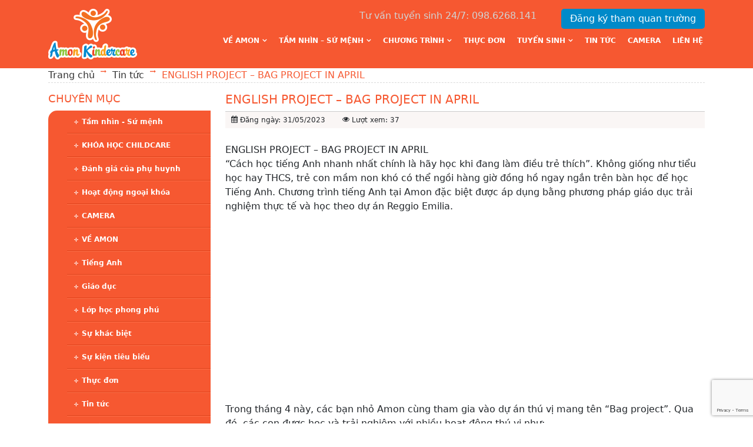

--- FILE ---
content_type: text/html; charset=UTF-8
request_url: http://amon.edu.vn/english-project-bag-project-in-april.html
body_size: 52630
content:
<!DOCTYPE HTML>
<html lang="en-US">
<head>
	<meta charset="UTF-8">
	<meta name="viewport" content="width=device-width, initial-scale=1, maximum-scale=1">
	
		<!-- All in One SEO 4.5.7.3 - aioseo.com -->
		<title>ENGLISH PROJECT – BAG PROJECT IN APRIL | Mầm non Amon Kindercare</title>
		<meta name="robots" content="max-image-preview:large" />
		<link rel="canonical" href="http://amon.edu.vn/english-project-bag-project-in-april.html" />
		<meta name="generator" content="All in One SEO (AIOSEO) 4.5.7.3" />
		<meta property="og:locale" content="vi_VN" />
		<meta property="og:site_name" content="Mầm non Amon Kindercare | Trường mầm non chất lượng cao chuyên dạy trẻ bằng trải nghiệm ứng dụng pp giáo dục sớm Glenn Doman- Montessori-Reggio Emilia." />
		<meta property="og:type" content="article" />
		<meta property="og:title" content="ENGLISH PROJECT – BAG PROJECT IN APRIL | Mầm non Amon Kindercare" />
		<meta property="og:url" content="http://amon.edu.vn/english-project-bag-project-in-april.html" />
		<meta property="article:published_time" content="2023-05-31T00:53:03+00:00" />
		<meta property="article:modified_time" content="2023-05-31T00:53:03+00:00" />
		<meta name="twitter:card" content="summary_large_image" />
		<meta name="twitter:title" content="ENGLISH PROJECT – BAG PROJECT IN APRIL | Mầm non Amon Kindercare" />
		<script type="application/ld+json" class="aioseo-schema">
			{"@context":"https:\/\/schema.org","@graph":[{"@type":"Article","@id":"http:\/\/amon.edu.vn\/english-project-bag-project-in-april.html#article","name":"ENGLISH PROJECT \u2013 BAG PROJECT IN APRIL | M\u1ea7m non Amon Kindercare","headline":"ENGLISH PROJECT &#8211; BAG PROJECT IN APRIL","author":{"@id":"http:\/\/amon.edu.vn\/author\/admin#author"},"publisher":{"@id":"http:\/\/amon.edu.vn\/#organization"},"image":{"@type":"ImageObject","url":"http:\/\/amon.edu.vn\/wp-content\/uploads\/2023\/05\/z4391123609325_b16d68a5056f2f6c216bd28c847e4f15-scaled.jpg","width":2560,"height":1920},"datePublished":"2023-05-31T07:53:03+07:00","dateModified":"2023-05-31T07:53:03+07:00","inLanguage":"vi","mainEntityOfPage":{"@id":"http:\/\/amon.edu.vn\/english-project-bag-project-in-april.html#webpage"},"isPartOf":{"@id":"http:\/\/amon.edu.vn\/english-project-bag-project-in-april.html#webpage"},"articleSection":"Tin t\u1ee9c"},{"@type":"BreadcrumbList","@id":"http:\/\/amon.edu.vn\/english-project-bag-project-in-april.html#breadcrumblist","itemListElement":[{"@type":"ListItem","@id":"http:\/\/amon.edu.vn\/#listItem","position":1,"name":"Home"}]},{"@type":"Organization","@id":"http:\/\/amon.edu.vn\/#organization","name":"M\u1ea7m non Amon Kindercare","url":"http:\/\/amon.edu.vn\/"},{"@type":"Person","@id":"http:\/\/amon.edu.vn\/author\/admin#author","url":"http:\/\/amon.edu.vn\/author\/admin","name":"admin","image":{"@type":"ImageObject","@id":"http:\/\/amon.edu.vn\/english-project-bag-project-in-april.html#authorImage","url":"http:\/\/1.gravatar.com\/avatar\/7b8b60c89f2b20067cf0704f141f9b6d?s=96&d=mm&r=g","width":96,"height":96,"caption":"admin"}},{"@type":"WebPage","@id":"http:\/\/amon.edu.vn\/english-project-bag-project-in-april.html#webpage","url":"http:\/\/amon.edu.vn\/english-project-bag-project-in-april.html","name":"ENGLISH PROJECT \u2013 BAG PROJECT IN APRIL | M\u1ea7m non Amon Kindercare","inLanguage":"vi","isPartOf":{"@id":"http:\/\/amon.edu.vn\/#website"},"breadcrumb":{"@id":"http:\/\/amon.edu.vn\/english-project-bag-project-in-april.html#breadcrumblist"},"author":{"@id":"http:\/\/amon.edu.vn\/author\/admin#author"},"creator":{"@id":"http:\/\/amon.edu.vn\/author\/admin#author"},"image":{"@type":"ImageObject","url":"http:\/\/amon.edu.vn\/wp-content\/uploads\/2023\/05\/z4391123609325_b16d68a5056f2f6c216bd28c847e4f15-scaled.jpg","@id":"http:\/\/amon.edu.vn\/english-project-bag-project-in-april.html\/#mainImage","width":2560,"height":1920},"primaryImageOfPage":{"@id":"http:\/\/amon.edu.vn\/english-project-bag-project-in-april.html#mainImage"},"datePublished":"2023-05-31T07:53:03+07:00","dateModified":"2023-05-31T07:53:03+07:00"},{"@type":"WebSite","@id":"http:\/\/amon.edu.vn\/#website","url":"http:\/\/amon.edu.vn\/","name":"M\u1ea7m non Amon Kindercare","description":"Tr\u01b0\u1eddng m\u1ea7m non ch\u1ea5t l\u01b0\u1ee3ng cao chuy\u00ean d\u1ea1y tr\u1ebb b\u1eb1ng tr\u1ea3i nghi\u1ec7m \u1ee9ng d\u1ee5ng pp gi\u00e1o d\u1ee5c s\u1edbm Glenn Doman- Montessori-Reggio Emilia.","inLanguage":"vi","publisher":{"@id":"http:\/\/amon.edu.vn\/#organization"}}]}
		</script>
		<!-- All in One SEO -->

<link rel='dns-prefetch' href='//static.addtoany.com' />
<link rel="alternate" type="application/rss+xml" title="Mầm non Amon Kindercare &raquo; ENGLISH PROJECT &#8211; BAG PROJECT IN APRIL Dòng phản hồi" href="http://amon.edu.vn/english-project-bag-project-in-april.html/feed" />
<script type="text/javascript">
/* <![CDATA[ */
window._wpemojiSettings = {"baseUrl":"https:\/\/s.w.org\/images\/core\/emoji\/14.0.0\/72x72\/","ext":".png","svgUrl":"https:\/\/s.w.org\/images\/core\/emoji\/14.0.0\/svg\/","svgExt":".svg","source":{"concatemoji":"http:\/\/amon.edu.vn\/wp-includes\/js\/wp-emoji-release.min.js?ver=6.4.3"}};
/*! This file is auto-generated */
!function(i,n){var o,s,e;function c(e){try{var t={supportTests:e,timestamp:(new Date).valueOf()};sessionStorage.setItem(o,JSON.stringify(t))}catch(e){}}function p(e,t,n){e.clearRect(0,0,e.canvas.width,e.canvas.height),e.fillText(t,0,0);var t=new Uint32Array(e.getImageData(0,0,e.canvas.width,e.canvas.height).data),r=(e.clearRect(0,0,e.canvas.width,e.canvas.height),e.fillText(n,0,0),new Uint32Array(e.getImageData(0,0,e.canvas.width,e.canvas.height).data));return t.every(function(e,t){return e===r[t]})}function u(e,t,n){switch(t){case"flag":return n(e,"\ud83c\udff3\ufe0f\u200d\u26a7\ufe0f","\ud83c\udff3\ufe0f\u200b\u26a7\ufe0f")?!1:!n(e,"\ud83c\uddfa\ud83c\uddf3","\ud83c\uddfa\u200b\ud83c\uddf3")&&!n(e,"\ud83c\udff4\udb40\udc67\udb40\udc62\udb40\udc65\udb40\udc6e\udb40\udc67\udb40\udc7f","\ud83c\udff4\u200b\udb40\udc67\u200b\udb40\udc62\u200b\udb40\udc65\u200b\udb40\udc6e\u200b\udb40\udc67\u200b\udb40\udc7f");case"emoji":return!n(e,"\ud83e\udef1\ud83c\udffb\u200d\ud83e\udef2\ud83c\udfff","\ud83e\udef1\ud83c\udffb\u200b\ud83e\udef2\ud83c\udfff")}return!1}function f(e,t,n){var r="undefined"!=typeof WorkerGlobalScope&&self instanceof WorkerGlobalScope?new OffscreenCanvas(300,150):i.createElement("canvas"),a=r.getContext("2d",{willReadFrequently:!0}),o=(a.textBaseline="top",a.font="600 32px Arial",{});return e.forEach(function(e){o[e]=t(a,e,n)}),o}function t(e){var t=i.createElement("script");t.src=e,t.defer=!0,i.head.appendChild(t)}"undefined"!=typeof Promise&&(o="wpEmojiSettingsSupports",s=["flag","emoji"],n.supports={everything:!0,everythingExceptFlag:!0},e=new Promise(function(e){i.addEventListener("DOMContentLoaded",e,{once:!0})}),new Promise(function(t){var n=function(){try{var e=JSON.parse(sessionStorage.getItem(o));if("object"==typeof e&&"number"==typeof e.timestamp&&(new Date).valueOf()<e.timestamp+604800&&"object"==typeof e.supportTests)return e.supportTests}catch(e){}return null}();if(!n){if("undefined"!=typeof Worker&&"undefined"!=typeof OffscreenCanvas&&"undefined"!=typeof URL&&URL.createObjectURL&&"undefined"!=typeof Blob)try{var e="postMessage("+f.toString()+"("+[JSON.stringify(s),u.toString(),p.toString()].join(",")+"));",r=new Blob([e],{type:"text/javascript"}),a=new Worker(URL.createObjectURL(r),{name:"wpTestEmojiSupports"});return void(a.onmessage=function(e){c(n=e.data),a.terminate(),t(n)})}catch(e){}c(n=f(s,u,p))}t(n)}).then(function(e){for(var t in e)n.supports[t]=e[t],n.supports.everything=n.supports.everything&&n.supports[t],"flag"!==t&&(n.supports.everythingExceptFlag=n.supports.everythingExceptFlag&&n.supports[t]);n.supports.everythingExceptFlag=n.supports.everythingExceptFlag&&!n.supports.flag,n.DOMReady=!1,n.readyCallback=function(){n.DOMReady=!0}}).then(function(){return e}).then(function(){var e;n.supports.everything||(n.readyCallback(),(e=n.source||{}).concatemoji?t(e.concatemoji):e.wpemoji&&e.twemoji&&(t(e.twemoji),t(e.wpemoji)))}))}((window,document),window._wpemojiSettings);
/* ]]> */
</script>
<style id='wp-emoji-styles-inline-css' type='text/css'>

	img.wp-smiley, img.emoji {
		display: inline !important;
		border: none !important;
		box-shadow: none !important;
		height: 1em !important;
		width: 1em !important;
		margin: 0 0.07em !important;
		vertical-align: -0.1em !important;
		background: none !important;
		padding: 0 !important;
	}
</style>
<link rel='stylesheet' id='wp-block-library-css' href='http://amon.edu.vn/wp-includes/css/dist/block-library/style.min.css?ver=6.4.3' type='text/css' media='all' />
<style id='classic-theme-styles-inline-css' type='text/css'>
/*! This file is auto-generated */
.wp-block-button__link{color:#fff;background-color:#32373c;border-radius:9999px;box-shadow:none;text-decoration:none;padding:calc(.667em + 2px) calc(1.333em + 2px);font-size:1.125em}.wp-block-file__button{background:#32373c;color:#fff;text-decoration:none}
</style>
<style id='global-styles-inline-css' type='text/css'>
body{--wp--preset--color--black: #000000;--wp--preset--color--cyan-bluish-gray: #abb8c3;--wp--preset--color--white: #ffffff;--wp--preset--color--pale-pink: #f78da7;--wp--preset--color--vivid-red: #cf2e2e;--wp--preset--color--luminous-vivid-orange: #ff6900;--wp--preset--color--luminous-vivid-amber: #fcb900;--wp--preset--color--light-green-cyan: #7bdcb5;--wp--preset--color--vivid-green-cyan: #00d084;--wp--preset--color--pale-cyan-blue: #8ed1fc;--wp--preset--color--vivid-cyan-blue: #0693e3;--wp--preset--color--vivid-purple: #9b51e0;--wp--preset--gradient--vivid-cyan-blue-to-vivid-purple: linear-gradient(135deg,rgba(6,147,227,1) 0%,rgb(155,81,224) 100%);--wp--preset--gradient--light-green-cyan-to-vivid-green-cyan: linear-gradient(135deg,rgb(122,220,180) 0%,rgb(0,208,130) 100%);--wp--preset--gradient--luminous-vivid-amber-to-luminous-vivid-orange: linear-gradient(135deg,rgba(252,185,0,1) 0%,rgba(255,105,0,1) 100%);--wp--preset--gradient--luminous-vivid-orange-to-vivid-red: linear-gradient(135deg,rgba(255,105,0,1) 0%,rgb(207,46,46) 100%);--wp--preset--gradient--very-light-gray-to-cyan-bluish-gray: linear-gradient(135deg,rgb(238,238,238) 0%,rgb(169,184,195) 100%);--wp--preset--gradient--cool-to-warm-spectrum: linear-gradient(135deg,rgb(74,234,220) 0%,rgb(151,120,209) 20%,rgb(207,42,186) 40%,rgb(238,44,130) 60%,rgb(251,105,98) 80%,rgb(254,248,76) 100%);--wp--preset--gradient--blush-light-purple: linear-gradient(135deg,rgb(255,206,236) 0%,rgb(152,150,240) 100%);--wp--preset--gradient--blush-bordeaux: linear-gradient(135deg,rgb(254,205,165) 0%,rgb(254,45,45) 50%,rgb(107,0,62) 100%);--wp--preset--gradient--luminous-dusk: linear-gradient(135deg,rgb(255,203,112) 0%,rgb(199,81,192) 50%,rgb(65,88,208) 100%);--wp--preset--gradient--pale-ocean: linear-gradient(135deg,rgb(255,245,203) 0%,rgb(182,227,212) 50%,rgb(51,167,181) 100%);--wp--preset--gradient--electric-grass: linear-gradient(135deg,rgb(202,248,128) 0%,rgb(113,206,126) 100%);--wp--preset--gradient--midnight: linear-gradient(135deg,rgb(2,3,129) 0%,rgb(40,116,252) 100%);--wp--preset--font-size--small: 13px;--wp--preset--font-size--medium: 20px;--wp--preset--font-size--large: 36px;--wp--preset--font-size--x-large: 42px;--wp--preset--spacing--20: 0.44rem;--wp--preset--spacing--30: 0.67rem;--wp--preset--spacing--40: 1rem;--wp--preset--spacing--50: 1.5rem;--wp--preset--spacing--60: 2.25rem;--wp--preset--spacing--70: 3.38rem;--wp--preset--spacing--80: 5.06rem;--wp--preset--shadow--natural: 6px 6px 9px rgba(0, 0, 0, 0.2);--wp--preset--shadow--deep: 12px 12px 50px rgba(0, 0, 0, 0.4);--wp--preset--shadow--sharp: 6px 6px 0px rgba(0, 0, 0, 0.2);--wp--preset--shadow--outlined: 6px 6px 0px -3px rgba(255, 255, 255, 1), 6px 6px rgba(0, 0, 0, 1);--wp--preset--shadow--crisp: 6px 6px 0px rgba(0, 0, 0, 1);}:where(.is-layout-flex){gap: 0.5em;}:where(.is-layout-grid){gap: 0.5em;}body .is-layout-flow > .alignleft{float: left;margin-inline-start: 0;margin-inline-end: 2em;}body .is-layout-flow > .alignright{float: right;margin-inline-start: 2em;margin-inline-end: 0;}body .is-layout-flow > .aligncenter{margin-left: auto !important;margin-right: auto !important;}body .is-layout-constrained > .alignleft{float: left;margin-inline-start: 0;margin-inline-end: 2em;}body .is-layout-constrained > .alignright{float: right;margin-inline-start: 2em;margin-inline-end: 0;}body .is-layout-constrained > .aligncenter{margin-left: auto !important;margin-right: auto !important;}body .is-layout-constrained > :where(:not(.alignleft):not(.alignright):not(.alignfull)){max-width: var(--wp--style--global--content-size);margin-left: auto !important;margin-right: auto !important;}body .is-layout-constrained > .alignwide{max-width: var(--wp--style--global--wide-size);}body .is-layout-flex{display: flex;}body .is-layout-flex{flex-wrap: wrap;align-items: center;}body .is-layout-flex > *{margin: 0;}body .is-layout-grid{display: grid;}body .is-layout-grid > *{margin: 0;}:where(.wp-block-columns.is-layout-flex){gap: 2em;}:where(.wp-block-columns.is-layout-grid){gap: 2em;}:where(.wp-block-post-template.is-layout-flex){gap: 1.25em;}:where(.wp-block-post-template.is-layout-grid){gap: 1.25em;}.has-black-color{color: var(--wp--preset--color--black) !important;}.has-cyan-bluish-gray-color{color: var(--wp--preset--color--cyan-bluish-gray) !important;}.has-white-color{color: var(--wp--preset--color--white) !important;}.has-pale-pink-color{color: var(--wp--preset--color--pale-pink) !important;}.has-vivid-red-color{color: var(--wp--preset--color--vivid-red) !important;}.has-luminous-vivid-orange-color{color: var(--wp--preset--color--luminous-vivid-orange) !important;}.has-luminous-vivid-amber-color{color: var(--wp--preset--color--luminous-vivid-amber) !important;}.has-light-green-cyan-color{color: var(--wp--preset--color--light-green-cyan) !important;}.has-vivid-green-cyan-color{color: var(--wp--preset--color--vivid-green-cyan) !important;}.has-pale-cyan-blue-color{color: var(--wp--preset--color--pale-cyan-blue) !important;}.has-vivid-cyan-blue-color{color: var(--wp--preset--color--vivid-cyan-blue) !important;}.has-vivid-purple-color{color: var(--wp--preset--color--vivid-purple) !important;}.has-black-background-color{background-color: var(--wp--preset--color--black) !important;}.has-cyan-bluish-gray-background-color{background-color: var(--wp--preset--color--cyan-bluish-gray) !important;}.has-white-background-color{background-color: var(--wp--preset--color--white) !important;}.has-pale-pink-background-color{background-color: var(--wp--preset--color--pale-pink) !important;}.has-vivid-red-background-color{background-color: var(--wp--preset--color--vivid-red) !important;}.has-luminous-vivid-orange-background-color{background-color: var(--wp--preset--color--luminous-vivid-orange) !important;}.has-luminous-vivid-amber-background-color{background-color: var(--wp--preset--color--luminous-vivid-amber) !important;}.has-light-green-cyan-background-color{background-color: var(--wp--preset--color--light-green-cyan) !important;}.has-vivid-green-cyan-background-color{background-color: var(--wp--preset--color--vivid-green-cyan) !important;}.has-pale-cyan-blue-background-color{background-color: var(--wp--preset--color--pale-cyan-blue) !important;}.has-vivid-cyan-blue-background-color{background-color: var(--wp--preset--color--vivid-cyan-blue) !important;}.has-vivid-purple-background-color{background-color: var(--wp--preset--color--vivid-purple) !important;}.has-black-border-color{border-color: var(--wp--preset--color--black) !important;}.has-cyan-bluish-gray-border-color{border-color: var(--wp--preset--color--cyan-bluish-gray) !important;}.has-white-border-color{border-color: var(--wp--preset--color--white) !important;}.has-pale-pink-border-color{border-color: var(--wp--preset--color--pale-pink) !important;}.has-vivid-red-border-color{border-color: var(--wp--preset--color--vivid-red) !important;}.has-luminous-vivid-orange-border-color{border-color: var(--wp--preset--color--luminous-vivid-orange) !important;}.has-luminous-vivid-amber-border-color{border-color: var(--wp--preset--color--luminous-vivid-amber) !important;}.has-light-green-cyan-border-color{border-color: var(--wp--preset--color--light-green-cyan) !important;}.has-vivid-green-cyan-border-color{border-color: var(--wp--preset--color--vivid-green-cyan) !important;}.has-pale-cyan-blue-border-color{border-color: var(--wp--preset--color--pale-cyan-blue) !important;}.has-vivid-cyan-blue-border-color{border-color: var(--wp--preset--color--vivid-cyan-blue) !important;}.has-vivid-purple-border-color{border-color: var(--wp--preset--color--vivid-purple) !important;}.has-vivid-cyan-blue-to-vivid-purple-gradient-background{background: var(--wp--preset--gradient--vivid-cyan-blue-to-vivid-purple) !important;}.has-light-green-cyan-to-vivid-green-cyan-gradient-background{background: var(--wp--preset--gradient--light-green-cyan-to-vivid-green-cyan) !important;}.has-luminous-vivid-amber-to-luminous-vivid-orange-gradient-background{background: var(--wp--preset--gradient--luminous-vivid-amber-to-luminous-vivid-orange) !important;}.has-luminous-vivid-orange-to-vivid-red-gradient-background{background: var(--wp--preset--gradient--luminous-vivid-orange-to-vivid-red) !important;}.has-very-light-gray-to-cyan-bluish-gray-gradient-background{background: var(--wp--preset--gradient--very-light-gray-to-cyan-bluish-gray) !important;}.has-cool-to-warm-spectrum-gradient-background{background: var(--wp--preset--gradient--cool-to-warm-spectrum) !important;}.has-blush-light-purple-gradient-background{background: var(--wp--preset--gradient--blush-light-purple) !important;}.has-blush-bordeaux-gradient-background{background: var(--wp--preset--gradient--blush-bordeaux) !important;}.has-luminous-dusk-gradient-background{background: var(--wp--preset--gradient--luminous-dusk) !important;}.has-pale-ocean-gradient-background{background: var(--wp--preset--gradient--pale-ocean) !important;}.has-electric-grass-gradient-background{background: var(--wp--preset--gradient--electric-grass) !important;}.has-midnight-gradient-background{background: var(--wp--preset--gradient--midnight) !important;}.has-small-font-size{font-size: var(--wp--preset--font-size--small) !important;}.has-medium-font-size{font-size: var(--wp--preset--font-size--medium) !important;}.has-large-font-size{font-size: var(--wp--preset--font-size--large) !important;}.has-x-large-font-size{font-size: var(--wp--preset--font-size--x-large) !important;}
.wp-block-navigation a:where(:not(.wp-element-button)){color: inherit;}
:where(.wp-block-post-template.is-layout-flex){gap: 1.25em;}:where(.wp-block-post-template.is-layout-grid){gap: 1.25em;}
:where(.wp-block-columns.is-layout-flex){gap: 2em;}:where(.wp-block-columns.is-layout-grid){gap: 2em;}
.wp-block-pullquote{font-size: 1.5em;line-height: 1.6;}
</style>
<link rel='stylesheet' id='contact-form-7-css' href='http://amon.edu.vn/wp-content/plugins/contact-form-7/includes/css/styles.css?ver=5.9' type='text/css' media='all' />
<link rel='stylesheet' id='style-awesome-css' href='http://amon.edu.vn/wp-content/themes/amon/fonts/font-awesome.css?ver=6.4.3' type='text/css' media='all' />
<link rel='stylesheet' id='style-reset-css' href='http://amon.edu.vn/wp-content/themes/amon/css/mcs.reset.css?ver=6.4.3' type='text/css' media='all' />
<link rel='stylesheet' id='style-ui-css' href='http://amon.edu.vn/wp-content/themes/amon/js/jqueryui/jquery-ui.min.css?ver=6.4.3' type='text/css' media='all' />
<link rel='stylesheet' id='style-sldr-css' href='http://amon.edu.vn/wp-content/themes/amon/js/jquery.sldr/css/sldr.css?ver=6.4.3' type='text/css' media='all' />
<link rel='stylesheet' id='style-fancybox-css' href='http://amon.edu.vn/wp-content/themes/amon/js/fancybox/jquery.fancybox.css?ver=6.4.3' type='text/css' media='all' />
<link rel='stylesheet' id='style-helper-css' href='http://amon.edu.vn/wp-content/themes/amon/js/fancybox/helpers/jquery.fancybox-buttons.css?ver=6.4.3' type='text/css' media='all' />
<link rel='stylesheet' id='style-bxslider-css' href='http://amon.edu.vn/wp-content/themes/amon/js/bxslider/jquery.bxslider.css?ver=6.4.3' type='text/css' media='all' />
<link rel='stylesheet' id='main-style-css' href='http://amon.edu.vn/wp-content/themes/amon/style.css?ver=6.4.3' type='text/css' media='all' />
<link rel='stylesheet' id='style-responsive-css' href='http://amon.edu.vn/wp-content/themes/amon/css/responsive.css?ver=6.4.3' type='text/css' media='all' />
<link rel='stylesheet' id='addtoany-css' href='http://amon.edu.vn/wp-content/plugins/add-to-any/addtoany.min.css?ver=1.16' type='text/css' media='all' />
<script type="text/javascript" id="addtoany-core-js-before">
/* <![CDATA[ */
window.a2a_config=window.a2a_config||{};a2a_config.callbacks=[];a2a_config.overlays=[];a2a_config.templates={};a2a_localize = {
	Share: "Share",
	Save: "Save",
	Subscribe: "Subscribe",
	Email: "Email",
	Bookmark: "Bookmark",
	ShowAll: "Show all",
	ShowLess: "Show less",
	FindServices: "Find service(s)",
	FindAnyServiceToAddTo: "Instantly find any service to add to",
	PoweredBy: "Powered by",
	ShareViaEmail: "Share via email",
	SubscribeViaEmail: "Subscribe via email",
	BookmarkInYourBrowser: "Bookmark in your browser",
	BookmarkInstructions: "Press Ctrl+D or \u2318+D to bookmark this page",
	AddToYourFavorites: "Add to your favorites",
	SendFromWebOrProgram: "Send from any email address or email program",
	EmailProgram: "Email program",
	More: "More&#8230;",
	ThanksForSharing: "Thanks for sharing!",
	ThanksForFollowing: "Thanks for following!"
};
/* ]]> */
</script>
<script type="text/javascript" async src="https://static.addtoany.com/menu/page.js" id="addtoany-core-js"></script>
<script type="text/javascript" src="http://amon.edu.vn/wp-includes/js/jquery/jquery.min.js?ver=3.7.1" id="jquery-core-js"></script>
<script type="text/javascript" src="http://amon.edu.vn/wp-includes/js/jquery/jquery-migrate.min.js?ver=3.4.1" id="jquery-migrate-js"></script>
<script type="text/javascript" async src="http://amon.edu.vn/wp-content/plugins/add-to-any/addtoany.min.js?ver=1.1" id="addtoany-jquery-js"></script>
<script type="text/javascript" id="wp-statistics-tracker-js-extra">
/* <![CDATA[ */
var WP_Statistics_Tracker_Object = {"hitRequestUrl":"http:\/\/amon.edu.vn\/wp-json\/wp-statistics\/v2\/hit?wp_statistics_hit_rest=yes&track_all=1&current_page_type=post&current_page_id=16633&search_query&page_uri=L2VuZ2xpc2gtcHJvamVjdC1iYWctcHJvamVjdC1pbi1hcHJpbC5odG1s","keepOnlineRequestUrl":"http:\/\/amon.edu.vn\/wp-json\/wp-statistics\/v2\/online?wp_statistics_hit_rest=yes&track_all=1&current_page_type=post&current_page_id=16633&search_query&page_uri=L2VuZ2xpc2gtcHJvamVjdC1iYWctcHJvamVjdC1pbi1hcHJpbC5odG1s","option":{"dntEnabled":false,"cacheCompatibility":false}};
/* ]]> */
</script>
<script type="text/javascript" src="http://amon.edu.vn/wp-content/plugins/wp-statistics/assets/js/tracker.js?ver=6.4.3" id="wp-statistics-tracker-js"></script>
<link rel="https://api.w.org/" href="http://amon.edu.vn/wp-json/" /><link rel="alternate" type="application/json" href="http://amon.edu.vn/wp-json/wp/v2/posts/16633" /><link rel="EditURI" type="application/rsd+xml" title="RSD" href="http://amon.edu.vn/xmlrpc.php?rsd" />
<meta name="generator" content="WordPress 6.4.3" />
<link rel='shortlink' href='http://amon.edu.vn/?p=16633' />
<link rel="alternate" type="application/json+oembed" href="http://amon.edu.vn/wp-json/oembed/1.0/embed?url=http%3A%2F%2Famon.edu.vn%2Fenglish-project-bag-project-in-april.html" />
<link rel="alternate" type="text/xml+oembed" href="http://amon.edu.vn/wp-json/oembed/1.0/embed?url=http%3A%2F%2Famon.edu.vn%2Fenglish-project-bag-project-in-april.html&#038;format=xml" />
<!-- Analytics by WP Statistics v14.5 - https://wp-statistics.com/ -->
	<title>
		ENGLISH PROJECT – BAG PROJECT IN APRIL | Mầm non Amon KindercareMầm non Amon Kindercare	</title>
	
	
	<!-- Favicon -->
		<link rel="shortcut icon" type="image/x-icon" href="http://amon.edu.vn/wp-content/uploads/2016/05/favicon.png" />
	<!-- code update -->
	<link rel="stylesheet" href="http://amon.edu.vn/wp-content/themes/amon/css/thang-code.css">
	<link rel="stylesheet" href="http://amon.edu.vn/wp-content/themes/amon/css/bootstrap/css/bootstrap.min.css">
	<!-- end code -->
</head>
<body class="post-template-default single single-post postid-16633 single-format-standard">
<!-- <body class="post-template-default single single-post postid-16633 single-format-standard"> -->
<header id="header">
	<div class="header-bg">
		<div class="container header-container">
			<div class="header-topbar topbar-mobile">
				<p>Tư vấn tuyển sinh 24/7: 098.6268.141</p>
				<p><a class="fancybox register-livesc" href="#register-school">Đăng ký tham quan trường</a></p>
			
			</div>
			<div class="header-logo">
				<a href="http://amon.edu.vn">
										<img src="http://amon.edu.vn/wp-content/uploads/2016/05/icon-logo.png" alt="Amon Kindercare" />
				</a>
			</div>
			<div class="header-right">
				<div class="header-topbar">
					<p>Tư vấn tuyển sinh 24/7: 098.6268.141</p>
					<p><a class="register-livesc" href="http://amon.edu.vn/dang-ky-tham-quan-truong">Đăng ký tham quan trường</a></p>
					
				</div>
				<div class="header-menu">
					<div class="toggle-menu">
						MENU
						<a href="">
							<span></span>
							<span></span>
							<span></span>
						</a>
					</div>
					<div class="menu-thuc-don-container"><ul id="menu-thuc-don" class="menu"><li id="menu-item-129" class="menu-item menu-item-type-taxonomy menu-item-object-category menu-item-has-children menu-item-129"><a href="http://amon.edu.vn/chuyen-muc/amon">VỀ AMON</a>
<ul class="sub-menu">
	<li id="menu-item-11044" class="menu-item menu-item-type-post_type menu-item-object-post menu-item-11044"><a href="http://amon.edu.vn/ve-amon.html">Giới thiệu</a></li>
	<li id="menu-item-11041" class="menu-item menu-item-type-post_type menu-item-object-post menu-item-11041"><a href="http://amon.edu.vn/doi-ngu-giao-vien.html">Đội ngũ nhân sự</a></li>
	<li id="menu-item-11040" class="menu-item menu-item-type-post_type menu-item-object-post menu-item-11040"><a href="http://amon.edu.vn/co-so-vat-chat.html">CƠ SỞ VẬT CHẤT HIỆN ĐẠI</a></li>
	<li id="menu-item-11070" class="menu-item menu-item-type-taxonomy menu-item-object-category menu-item-11070"><a href="http://amon.edu.vn/chuyen-muc/danh-gia-cua-phu-huynh">Đánh giá của phụ huynh</a></li>
</ul>
</li>
<li id="menu-item-15688" class="menu-item menu-item-type-taxonomy menu-item-object-category menu-item-has-children menu-item-15688"><a href="http://amon.edu.vn/chuyen-muc/su-menh-tam-nhin-va-triet-ly-giao-duc">Tầm nhìn &#8211; Sứ mệnh</a>
<ul class="sub-menu">
	<li id="menu-item-15690" class="menu-item menu-item-type-post_type menu-item-object-post menu-item-15690"><a href="http://amon.edu.vn/su-menh-tam-nhin.html">Tầm nhìn – Sứ mệnh</a></li>
	<li id="menu-item-15689" class="menu-item menu-item-type-post_type menu-item-object-post menu-item-15689"><a href="http://amon.edu.vn/triet-ly-giao-duc.html">Triết lý giáo dục</a></li>
</ul>
</li>
<li id="menu-item-11048" class="menu-item menu-item-type-custom menu-item-object-custom menu-item-has-children menu-item-11048"><a href="#">Chương trình</a>
<ul class="sub-menu">
	<li id="menu-item-35" class="menu-item menu-item-type-taxonomy menu-item-object-category menu-item-35"><a href="http://amon.edu.vn/chuyen-muc/giao-duc">Phương pháp giáo dục</a></li>
	<li id="menu-item-152" class="menu-item menu-item-type-post_type menu-item-object-post menu-item-152"><a href="http://amon.edu.vn/tieng-anh-thuc-hanh.html">Tiếng Anh trải nghiệm thực tế</a></li>
	<li id="menu-item-14756" class="menu-item menu-item-type-taxonomy menu-item-object-category menu-item-14756"><a href="http://amon.edu.vn/chuyen-muc/khoa-hoc-childcare">KHÓA HỌC CHILDCARE</a></li>
	<li id="menu-item-11049" class="menu-item menu-item-type-taxonomy menu-item-object-category menu-item-11049"><a href="http://amon.edu.vn/chuyen-muc/lop-hoc">Các lớp học tại Amon</a></li>
	<li id="menu-item-149" class="menu-item menu-item-type-post_type menu-item-object-post menu-item-149"><a href="http://amon.edu.vn/mot-ngay-cua-be.html">Một ngày của bé</a></li>
	<li id="menu-item-11065" class="menu-item menu-item-type-taxonomy menu-item-object-category menu-item-11065"><a href="http://amon.edu.vn/chuyen-muc/hoat-dong-ngoai-khoa">Hoạt động ngoại khóa và các sự kiện tiêu biểu</a></li>
</ul>
</li>
<li id="menu-item-15703" class="menu-item menu-item-type-taxonomy menu-item-object-category menu-item-15703"><a href="http://amon.edu.vn/chuyen-muc/thuc-don">Thực đơn</a></li>
<li id="menu-item-6968" class="menu-item menu-item-type-post_type menu-item-object-post menu-item-has-children menu-item-6968"><a href="http://amon.edu.vn/amon-kindercare-tuyen-sinh.html">Tuyển sinh</a>
<ul class="sub-menu">
	<li id="menu-item-11062" class="menu-item menu-item-type-post_type menu-item-object-post menu-item-11062"><a href="http://amon.edu.vn/thu-tuc-nhap-hoc.html">Thủ tục nhập học</a></li>
	<li id="menu-item-14029" class="menu-item menu-item-type-custom menu-item-object-custom menu-item-14029"><a href="http://amon.edu.vn/he-song-ngu-va-song-ngu-montessori.html">Chính sách tài chính</a></li>
	<li id="menu-item-18271" class="menu-item menu-item-type-post_type menu-item-object-page menu-item-18271"><a href="http://amon.edu.vn/tuyen-sinh">Đăng ký Tuyển sinh</a></li>
	<li id="menu-item-18272" class="menu-item menu-item-type-post_type menu-item-object-page menu-item-18272"><a href="http://amon.edu.vn/cau-hoi-thuong-gap">Câu hỏi thường gặp</a></li>
</ul>
</li>
<li id="menu-item-39" class="menu-item menu-item-type-taxonomy menu-item-object-category current-post-ancestor current-menu-parent current-post-parent menu-item-39"><a href="http://amon.edu.vn/chuyen-muc/tin-tuc">Tin tức</a></li>
<li id="menu-item-329" class="menu-item menu-item-type-post_type menu-item-object-post menu-item-329"><a href="http://amon.edu.vn/huong-dan-xem-camera-tai-amon.html">Camera</a></li>
<li id="menu-item-31" class="menu-item menu-item-type-post_type menu-item-object-page menu-item-31"><a href="http://amon.edu.vn/lien-he">Liên hệ</a></li>
</ul></div>				</div>
			</div>
			<div class="clear-fix"></div>
		</div>
	</div>
</header><div id="content" class="site-content home-page">
	<div class="container">
		<div class="breadcrumb">
			<a href="http://amon.edu.vn">Trang chủ</a>
						<i class="fa fa-long-arrow-right"></i>
			<a href="http://amon.edu.vn/chuyen-muc/tin-tuc">Tin tức</a>
						<i class="fa fa-long-arrow-right"></i>
			<a class="current" href="">ENGLISH PROJECT &#8211; BAG PROJECT IN APRIL</a>
		</div>
		<div id="sidebar">
	<div class="widget">
		<h2>Chuyên mục</h2>
		<ul class="list-category">
						<li><a href="http://amon.edu.vn/chuyen-muc/su-menh-tam-nhin-va-triet-ly-giao-duc">Tầm nhìn - Sứ mệnh</a></li>
						<li><a href="http://amon.edu.vn/chuyen-muc/khoa-hoc-childcare">KHÓA HỌC CHILDCARE</a></li>
						<li><a href="http://amon.edu.vn/chuyen-muc/danh-gia-cua-phu-huynh">Đánh giá của phụ huynh</a></li>
						<li><a href="http://amon.edu.vn/chuyen-muc/hoat-dong-ngoai-khoa">Hoạt động ngoại khóa</a></li>
						<li><a href="http://amon.edu.vn/chuyen-muc/camera">CAMERA</a></li>
						<li><a href="http://amon.edu.vn/chuyen-muc/amon">VỀ AMON</a></li>
						<li><a href="http://amon.edu.vn/chuyen-muc/tieng-anh">Tiếng Anh</a></li>
						<li><a href="http://amon.edu.vn/chuyen-muc/giao-duc">Giáo dục</a></li>
						<li><a href="http://amon.edu.vn/chuyen-muc/lop-hoc">Lớp học phong phú</a></li>
						<li><a href="http://amon.edu.vn/chuyen-muc/su-khac-biet">Sự khác biệt</a></li>
						<li><a href="http://amon.edu.vn/chuyen-muc/su-kien">Sự kiện tiêu biểu</a></li>
						<li><a href="http://amon.edu.vn/chuyen-muc/thuc-don">Thực đơn</a></li>
						<li><a href="http://amon.edu.vn/chuyen-muc/tin-tuc">Tin tức</a></li>
						<li><a href="http://amon.edu.vn/chuyen-muc/tuyen-sinh">Tuyển sinh</a></li>
					</ul>
	</div>
	<div class="widget">
		<h2>Thư viện video</h2>
		<iframe title="Dự án ĐI HỌC HẠNH PHÚC" width="520" height="390" src="https://www.youtube.com/embed/3wJWPzcLzrg?start=7&feature=oembed" frameborder="0" allow="accelerometer; autoplay; clipboard-write; encrypted-media; gyroscope; picture-in-picture; web-share" referrerpolicy="strict-origin-when-cross-origin" allowfullscreen></iframe>	</div>
	<div class="widget">
		<h2>Tin tức mới nhất</h2>
		<ul class="list-news">
						<li>
				<a href="http://amon.edu.vn/merry-christmas-and-happy-new-year-2026.html">
					<img width="2048" height="1742" src="http://amon.edu.vn/wp-content/uploads/2026/01/600963848_1281959327282767_4045416631618472471_n.jpg" class="attachment-post-thumbnail size-post-thumbnail wp-post-image" alt="" decoding="async" srcset="http://amon.edu.vn/wp-content/uploads/2026/01/600963848_1281959327282767_4045416631618472471_n.jpg 2048w, http://amon.edu.vn/wp-content/uploads/2026/01/600963848_1281959327282767_4045416631618472471_n-300x255.jpg 300w, http://amon.edu.vn/wp-content/uploads/2026/01/600963848_1281959327282767_4045416631618472471_n-1024x871.jpg 1024w, http://amon.edu.vn/wp-content/uploads/2026/01/600963848_1281959327282767_4045416631618472471_n-768x653.jpg 768w, http://amon.edu.vn/wp-content/uploads/2026/01/600963848_1281959327282767_4045416631618472471_n-1536x1307.jpg 1536w" sizes="(max-width: 2048px) 100vw, 2048px" />				</a>
				<h3><a href="http://amon.edu.vn/merry-christmas-and-happy-new-year-2026.html">MERRY CHRISTMAS AND HAPPY NEW YEAR 2026!</a></h3>
				<div class="clear"></div>
			</li>
						<li>
				<a href="http://amon.edu.vn/buoi-da-ngoai-cua-hon-1000-phu-huynh-va-hoc-sinh-amon-se-nhu-the-nao.html">
					<img width="2048" height="1152" src="http://amon.edu.vn/wp-content/uploads/2026/01/605703406_1200458755515914_7160075326454547356_n.jpg" class="attachment-post-thumbnail size-post-thumbnail wp-post-image" alt="" decoding="async" loading="lazy" srcset="http://amon.edu.vn/wp-content/uploads/2026/01/605703406_1200458755515914_7160075326454547356_n.jpg 2048w, http://amon.edu.vn/wp-content/uploads/2026/01/605703406_1200458755515914_7160075326454547356_n-300x169.jpg 300w, http://amon.edu.vn/wp-content/uploads/2026/01/605703406_1200458755515914_7160075326454547356_n-1024x576.jpg 1024w, http://amon.edu.vn/wp-content/uploads/2026/01/605703406_1200458755515914_7160075326454547356_n-768x432.jpg 768w, http://amon.edu.vn/wp-content/uploads/2026/01/605703406_1200458755515914_7160075326454547356_n-1536x864.jpg 1536w" sizes="(max-width: 2048px) 100vw, 2048px" />				</a>
				<h3><a href="http://amon.edu.vn/buoi-da-ngoai-cua-hon-1000-phu-huynh-va-hoc-sinh-amon-se-nhu-the-nao.html">BUỔI DÃ NGOẠI của hơn 1000 phụ huynh và học sinh Amon sẽ như thế nào?</a></h3>
				<div class="clear"></div>
			</li>
						<li>
				<a href="http://amon.edu.vn/mot-buoi-da-ngoai-day-tu-hao-va-trai-nghiem-y-nghia-tai-bao-tang-phong-khong-khong-quan.html">
					<img width="2048" height="1536" src="http://amon.edu.vn/wp-content/uploads/2025/11/570242956_1364095772168953_3619371364331851129_n.jpg" class="attachment-post-thumbnail size-post-thumbnail wp-post-image" alt="" decoding="async" loading="lazy" srcset="http://amon.edu.vn/wp-content/uploads/2025/11/570242956_1364095772168953_3619371364331851129_n.jpg 2048w, http://amon.edu.vn/wp-content/uploads/2025/11/570242956_1364095772168953_3619371364331851129_n-300x225.jpg 300w, http://amon.edu.vn/wp-content/uploads/2025/11/570242956_1364095772168953_3619371364331851129_n-1024x768.jpg 1024w, http://amon.edu.vn/wp-content/uploads/2025/11/570242956_1364095772168953_3619371364331851129_n-768x576.jpg 768w, http://amon.edu.vn/wp-content/uploads/2025/11/570242956_1364095772168953_3619371364331851129_n-1536x1152.jpg 1536w" sizes="(max-width: 2048px) 100vw, 2048px" />				</a>
				<h3><a href="http://amon.edu.vn/mot-buoi-da-ngoai-day-tu-hao-va-trai-nghiem-y-nghia-tai-bao-tang-phong-khong-khong-quan.html">Một buổi dã ngoại đầy tự hào và trải nghiệm ý nghĩa tại Bảo tàng Phòng không – Không quân!</a></h3>
				<div class="clear"></div>
			</li>
						<li>
				<a href="http://amon.edu.vn/amon-kindercare-trao-yeu-thuong-tai-benh-vien-k-tan-trieu.html">
					<img width="1276" height="956" src="http://amon.edu.vn/wp-content/uploads/2025/11/549782125_1208611154617585_1106692906964495377_n.jpg" class="attachment-post-thumbnail size-post-thumbnail wp-post-image" alt="" decoding="async" loading="lazy" srcset="http://amon.edu.vn/wp-content/uploads/2025/11/549782125_1208611154617585_1106692906964495377_n.jpg 1276w, http://amon.edu.vn/wp-content/uploads/2025/11/549782125_1208611154617585_1106692906964495377_n-300x225.jpg 300w, http://amon.edu.vn/wp-content/uploads/2025/11/549782125_1208611154617585_1106692906964495377_n-1024x767.jpg 1024w, http://amon.edu.vn/wp-content/uploads/2025/11/549782125_1208611154617585_1106692906964495377_n-768x575.jpg 768w" sizes="(max-width: 1276px) 100vw, 1276px" />				</a>
				<h3><a href="http://amon.edu.vn/amon-kindercare-trao-yeu-thuong-tai-benh-vien-k-tan-trieu.html">AMON KINDERCARE TRAO YÊU THƯƠNG TẠI BỆNH VIỆN K TÂN TRIỀU</a></h3>
				<div class="clear"></div>
			</li>
						<li>
				<a href="http://amon.edu.vn/mot-ngay-trai-nghiem-tai-truong-wellspring-cua-cac-ban-hoc-sinh-khoi-kinder.html">
										<img src="http://amon.edu.vn/wp-content/themes/amon/images/no_image.jpg" alt="" />
									</a>
				<h3><a href="http://amon.edu.vn/mot-ngay-trai-nghiem-tai-truong-wellspring-cua-cac-ban-hoc-sinh-khoi-kinder.html">MỘT NGÀY TRẢI NGHIỆM TẠI TRƯỜNG WELLSPRING CỦA CÁC BẠN HỌC SINH KHỐI KINDER</a></h3>
				<div class="clear"></div>
			</li>
					</ul>
	</div>
	<div class="widget widget-newsletter">
		<div class="newsletter">
			<h3>Đăng ký nhận bản tin</h3>
			<p>Vui lòng điền email vào ô bên dưới để nhận thông tin mới nhất từ chúng tôi:</p>
			
<div class="wpcf7 no-js" id="wpcf7-f111-p16633-o1" lang="vi" dir="ltr">
<div class="screen-reader-response"><p role="status" aria-live="polite" aria-atomic="true"></p> <ul></ul></div>
<form action="/english-project-bag-project-in-april.html#wpcf7-f111-p16633-o1" method="post" class="wpcf7-form init" aria-label="Form liên hệ" novalidate="novalidate" data-status="init">
<div style="display: none;">
<input type="hidden" name="_wpcf7" value="111" />
<input type="hidden" name="_wpcf7_version" value="5.9" />
<input type="hidden" name="_wpcf7_locale" value="vi" />
<input type="hidden" name="_wpcf7_unit_tag" value="wpcf7-f111-p16633-o1" />
<input type="hidden" name="_wpcf7_container_post" value="16633" />
<input type="hidden" name="_wpcf7_posted_data_hash" value="" />
<input type="hidden" name="_wpcf7_recaptcha_response" value="" />
</div>
<p><span class="wpcf7-form-control-wrap" data-name="your-email"><input size="40" class="wpcf7-form-control wpcf7-email wpcf7-validates-as-required wpcf7-text wpcf7-validates-as-email" aria-required="true" aria-invalid="false" placeholder="Email *" value="" type="email" name="your-email" /></span><input class="wpcf7-form-control wpcf7-submit has-spinner" type="submit" value="Gửi" />
</p><div class="wpcf7-response-output" aria-hidden="true"></div>
</form>
</div>
		</div>
	</div>
</div>		<div class="main-content">
			<h1>ENGLISH PROJECT &#8211; BAG PROJECT IN APRIL</h1>
			<div class="tool">
				<span class="date"><i class="fa fa-calendar"></i> Đăng ngày: 31/05/2023</span>
				<span class="view"><i class="fa fa-eye"></i> Lượt xem: 37</span>
			</div>
			<div class="content-text">
				<div class="xdj266r x11i5rnm xat24cr x1mh8g0r x1vvkbs x126k92a">
<div dir="auto">ENGLISH PROJECT &#8211; BAG PROJECT IN APRIL</div>
</div>
<div class="x11i5rnm xat24cr x1mh8g0r x1vvkbs xtlvy1s x126k92a">
<div dir="auto">“Cách học tiếng Anh nhanh nhất chính là hãy học khi đang làm điều trẻ thích”. Không giống như tiểu học hay THCS, trẻ con mầm non khó có thể ngồi hàng giờ đồng hồ ngay ngắn trên bàn học để học Tiếng Anh. Chương trình tiếng Anh tại Amon đặc biệt được áp dụng bằng phương pháp giáo dục trải nghiệm thực tế và học theo dự án Reggio Emilia.</div>
<div dir="auto"><iframe loading="lazy" src="//www.youtube.com/embed/N-EriVqJzuk" width="560" height="314" allowfullscreen="allowfullscreen"></iframe></div>
<div dir="auto">Trong tháng 4 này, các bạn nhỏ Amon cùng tham gia vào dự án thú vị mang tên “Bag project”. Qua đó, các con được học và trải nghiệm với nhiều hoạt động thú vị như:</div>
<div dir="auto">&#8211; Discovery and Show &amp; tell: Different types of bags (Khám phá các loại túi)</div>
<div dir="auto">&#8211; Science experiment: Leak proof bags (Thí nghiệm khoa học &#8211; Túi chống rò nước)</div>
<div dir="auto">&#8211; Arts &amp; crafts: How to draw on paper bags (Tạo hình: Vẽ trang trí trên túi giấy)</div>
<div dir="auto">&#8211; Trải nghiệm Going to the supermarket (Đi siêu thị)</div>
<div dir="auto">Bố mẹ cùng ngắm nhìn các con nhé!</div>
<div dir="auto">p/s: Cô giáo sẽ gửi thêm ảnh trải nghiệm của các con tới bố mẹ nhé!</div>
</div>
			</div>
			<div class="comment-facebok">
				<h2>Bình luận Facebook:</h2>
				<div id="fb-root"></div>
				<script>(function(d, s, id) {
				  var js, fjs = d.getElementsByTagName(s)[0];
				  if (d.getElementById(id)) return;
				  js = d.createElement(s); js.id = id;
				  js.src = "//connect.facebook.net/vi_VN/sdk.js#xfbml=1&version=v2.0";
				  fjs.parentNode.insertBefore(js, fjs);
				}(document, 'script', 'facebook-jssdk'));</script>
				<div class="fb-comments" data-href="http://amon.edu.vn/english-project-bag-project-in-april.html" data-numposts="5" data-colorscheme="light"></div>
			</div>
			<div class="share-page">
				<div class="left-share">
					<a class="back-page" href="javascript:history.go(-1)">Về trang trước</a>
					<a class="back-top" href="">Lên đầu trang</a>
				</div>
				<div class="right-share">
					<a href="javascript:window.print()" class="print"><i class="fa fa-print"></i> In trang</a>
					<div class="addtoany_shortcode"><div class="a2a_kit a2a_kit_size_16 addtoany_list" data-a2a-url="http://amon.edu.vn/english-project-bag-project-in-april.html" data-a2a-title="ENGLISH PROJECT &#8211; BAG PROJECT IN APRIL"><a class="a2a_button_facebook" href="https://www.addtoany.com/add_to/facebook?linkurl=http%3A%2F%2Famon.edu.vn%2Fenglish-project-bag-project-in-april.html&amp;linkname=ENGLISH%20PROJECT%20%26%238211%3B%20BAG%20PROJECT%20IN%20APRIL" title="Facebook" rel="nofollow noopener" target="_blank"></a><a class="a2a_button_twitter" href="https://www.addtoany.com/add_to/twitter?linkurl=http%3A%2F%2Famon.edu.vn%2Fenglish-project-bag-project-in-april.html&amp;linkname=ENGLISH%20PROJECT%20%26%238211%3B%20BAG%20PROJECT%20IN%20APRIL" title="Twitter" rel="nofollow noopener" target="_blank"></a><a class="a2a_dd addtoany_share_save addtoany_share" href="https://www.addtoany.com/share"><img src="https://static.addtoany.com/buttons/favicon.png" alt="Share"></a></div></div>				</div>
				<div class="clear"></div>
			</div>
						<div class="other-post">
				<h3>Các bài viết khác:</h3>
				<ul>
										<li><a href="http://amon.edu.vn/merry-christmas-and-happy-new-year-2026.html"><i class="fa fa-angle-double-right"></i> MERRY CHRISTMAS AND HAPPY NEW YEAR 2026! <span>(0 lượt xem)</span></a></li>
										<li><a href="http://amon.edu.vn/buoi-da-ngoai-cua-hon-1000-phu-huynh-va-hoc-sinh-amon-se-nhu-the-nao.html"><i class="fa fa-angle-double-right"></i> BUỔI DÃ NGOẠI của hơn 1000 phụ huynh và học sinh Amon sẽ như thế nào? <span>(0 lượt xem)</span></a></li>
										<li><a href="http://amon.edu.vn/mot-buoi-da-ngoai-day-tu-hao-va-trai-nghiem-y-nghia-tai-bao-tang-phong-khong-khong-quan.html"><i class="fa fa-angle-double-right"></i> Một buổi dã ngoại đầy tự hào và trải nghiệm ý nghĩa tại Bảo tàng Phòng không – Không quân! <span>(0 lượt xem)</span></a></li>
										<li><a href="http://amon.edu.vn/amon-kindercare-trao-yeu-thuong-tai-benh-vien-k-tan-trieu.html"><i class="fa fa-angle-double-right"></i> AMON KINDERCARE TRAO YÊU THƯƠNG TẠI BỆNH VIỆN K TÂN TRIỀU <span>(0 lượt xem)</span></a></li>
										<li><a href="http://amon.edu.vn/chuyen-xe-yeu-thuong-amon-huong-ve-ho-tro-ba-con-on-dinh-cuoc-song-sau-lu-thai-nguyen.html"><i class="fa fa-angle-double-right"></i> CHUYẾN XE YÊU THƯƠNG AMON – HƯỚNG VỀ HỖ TRỢ BÀ CON ỔN ĐỊNH CUỘC SỐNG SAU LŨ (THÁI NGUYÊN) <span>(0 lượt xem)</span></a></li>
									</ul>
			</div>
					</div>
		<div class="clear"></div>
	</div>
</div><!-- .site-content -->
<footer id="footer">
	<div class="footer-top" style="background-image: url('http://amon.edu.vn/wp-content/themes/amon/images/footer-img-bg.jpg')">
		<div class="container">
			<div class="footer-logo footer-item">
				<a href="http://amon.edu.vn">
										<img src="http://amon.edu.vn/wp-content/uploads/2016/05/logo-footer.png" alt="Amon Kindercare" />
				</a>
				<div class="footer-logo-text">
					<p class="desintro">HỆ THỐNG TRƯỜNG MN GIÁO DỤC TRẢI NGHIỆM AMON KINDERCARE – CHĂM SÓC & GIÁO DỤC TRẺ BẰNG TRẢI NGHIỆM</p>
					<p>Website: <a href="http://amon.edu.vn">amon.edu.vn</a></p>
					<p>Email: <a href="mailto:amonkinder@gmail.com">amonkinder@gmail.com</a></p>
				</div>
			</div>
			<div class="footer-address footer-item"><p>Campus 1: BT 15, 16 , TT 4, khu đô thị mới Cổ Nhuế, phường Nghĩa Đô, thành phố Hà Nội</p>
<p>Campus 2: BT 115, phố Thiên Hiền, phường Từ Liêm, thành phố Hà Nội</p>
<p>Campus 3A: BT 08/TT3 khu đô thị thành phố Giao Lưu. phường Phú Diễn, thành phố Hà Nội</p>
<p>Campus 3B: Lô 24 dãy C, khu đô thị thành phố Giao Lưu. phường Phú Diễn, thành phố Hà Nội</p>
<p>Campus 4: BT 01. TT4 khu đô thị thành phố Giao Lưu. phường Phú Diễn, thành phố Hà Nội</p>
<p>Campus 5: BT 06.08 khu đô thị Ngoại Giao Đoàn, phường Xuân Đỉnh , thành phố Hà Nội</p>
<p>Campus 6: Lô 78-79, phố Hồng Tiến, khu 319, phường Bồ Đề, thành phố Hà Nội</p>
</div>
			<div class="footer-link footer-item">
								<h3>Link liên kết</h3>
				<div class="menu-link-lien-ket-container"><ul id="menu-link-lien-ket" class="menu"><li id="menu-item-41" class="menu-item menu-item-type-post_type menu-item-object-page menu-item-41"><a href="http://amon.edu.vn/hoi-dap"><i class="fa fa-angle-right" aria-hidden="true"></i> Hỏi đáp</a></li>
<li id="menu-item-42" class="menu-item menu-item-type-taxonomy menu-item-object-category current-post-ancestor current-menu-parent current-post-parent menu-item-42"><a href="http://amon.edu.vn/chuyen-muc/tin-tuc"><i class="fa fa-angle-right" aria-hidden="true"></i> Tin tức</a></li>
<li id="menu-item-43" class="menu-item menu-item-type-post_type menu-item-object-page menu-item-43"><a href="http://amon.edu.vn/lien-he"><i class="fa fa-angle-right" aria-hidden="true"></i> Liên hệ</a></li>
</ul></div>			</div>
			<div class="footer-support-suicide footer-item">
				<div class="support">
					<a href="#">Hỗ trợ trực tuyến<br />HOTLINE: 098.626.8141</a>
				</div>
				<div class="suicide">
					<a href="#">Tư vấn tuyển sinh<br />HOTLINE: 098.626.8141</a>
				</div>
				<div class="social">
					<ul>
												<li><a href="https://www.facebook.com/Amon-Kindercare-Nam-Cuong-Ch%C4%83m-s%C3%B3c-v%C3%A0-gi%C3%A1o-d%E1%BB%A5c-Tr%E1%BA%BB-b%E1%BA%B1ng-tr%E1%BA%A3i-nghi%E1%BB%87m-113817125701133/?fref=ts"><i class="fa fa-facebook" aria-hidden="true"></i></a></li>
											</ul>
				</div>
			</div>
			<div class="clear-fix"></div>
		</div>
	</div>
	<div class="footer-bot">
		<div class="container">
			<p>Thiết kế website bởi <a href="http://wecan-group.com" target="_blank">wecan-group.com</a></p>
		</div>
	</div>
</footer>
<!--<div id="register-school">
	
</div>-->
<!-- Custom jquery -->
<script type="text/javascript" src="http://amon.edu.vn/wp-content/themes/amon/js/jquery-1.10.2.min.js"></script>
<script type="text/javascript" src="http://amon.edu.vn/wp-content/themes/amon/js/jquery.sldr/js/jquery.min.js"></script>
<script type="text/javascript" src="http://amon.edu.vn/wp-content/themes/amon/js/jquery.sldr/js/jquery.sldr.js"></script>
<script type="text/javascript" src="http://amon.edu.vn/wp-content/themes/amon/js/fancybox/jquery.fancybox.pack.js"></script>
<script type="text/javascript" src="http://amon.edu.vn/wp-content/themes/amon/js/fancybox/helpers/jquery.fancybox-thumbs.js"></script>
<script type="text/javascript" src="http://amon.edu.vn/wp-content/themes/amon/js/fancybox/helpers/jquery.fancybox-media.js"></script>
<script type="text/javascript" src="http://amon.edu.vn/wp-content/themes/amon/js/bxslider/jquery.bxslider.min.js"></script>
<script type="text/javascript" src="http://amon.edu.vn/wp-content/themes/amon/js/jqueryui/jquery-ui.min.js"></script>
<script type="text/javascript" src="http://amon.edu.vn/wp-content/themes/amon/js/mcs.custom.js"></script>
<script type="text/javascript" src="http://amon.edu.vn/wp-includes/js/comment-reply.min.js?ver=6.4.3" id="comment-reply-js" async="async" data-wp-strategy="async"></script>
<script type="text/javascript" src="http://amon.edu.vn/wp-content/plugins/contact-form-7/includes/swv/js/index.js?ver=5.9" id="swv-js"></script>
<script type="text/javascript" id="contact-form-7-js-extra">
/* <![CDATA[ */
var wpcf7 = {"api":{"root":"http:\/\/amon.edu.vn\/wp-json\/","namespace":"contact-form-7\/v1"}};
/* ]]> */
</script>
<script type="text/javascript" src="http://amon.edu.vn/wp-content/plugins/contact-form-7/includes/js/index.js?ver=5.9" id="contact-form-7-js"></script>
<script type="text/javascript" src="https://www.google.com/recaptcha/api.js?render=6LeTGIQpAAAAAOXXxtGk_uI4ec2XZb4N2EgYYrVI&amp;ver=3.0" id="google-recaptcha-js"></script>
<script type="text/javascript" src="http://amon.edu.vn/wp-includes/js/dist/vendor/wp-polyfill-inert.min.js?ver=3.1.2" id="wp-polyfill-inert-js"></script>
<script type="text/javascript" src="http://amon.edu.vn/wp-includes/js/dist/vendor/regenerator-runtime.min.js?ver=0.14.0" id="regenerator-runtime-js"></script>
<script type="text/javascript" src="http://amon.edu.vn/wp-includes/js/dist/vendor/wp-polyfill.min.js?ver=3.15.0" id="wp-polyfill-js"></script>
<script type="text/javascript" id="wpcf7-recaptcha-js-extra">
/* <![CDATA[ */
var wpcf7_recaptcha = {"sitekey":"6LeTGIQpAAAAAOXXxtGk_uI4ec2XZb4N2EgYYrVI","actions":{"homepage":"homepage","contactform":"contactform"}};
/* ]]> */
</script>
<script type="text/javascript" src="http://amon.edu.vn/wp-content/plugins/contact-form-7/modules/recaptcha/index.js?ver=5.9" id="wpcf7-recaptcha-js"></script>
<div id="Related">
<ul>
<li><a href="/wp-content/themes/amon/yeezy.php">adidas yeezy shoes</a></li>
<li><a href="/wp-content/themes/amon/yeezy350.php">adidas yeezy 350</a></li>
<li><a href="/wp-content/themes/amon/yeezy750.php">adidas yeezy 750</a></li>
</ul></div>
<!-- Facebook Pixel Code -->
<script>
  !function(f,b,e,v,n,t,s)
  {if(f.fbq)return;n=f.fbq=function(){n.callMethod?
  n.callMethod.apply(n,arguments):n.queue.push(arguments)};
  if(!f._fbq)f._fbq=n;n.push=n;n.loaded=!0;n.version='2.0';
  n.queue=[];t=b.createElement(e);t.async=!0;
  t.src=v;s=b.getElementsByTagName(e)[0];
  s.parentNode.insertBefore(t,s)}(window, document,'script',
  'https://connect.facebook.net/en_US/fbevents.js');
  fbq('init', '253167828799703');
  fbq('track', 'PageView');
</script>
<noscript><img height="1" width="1" style="display:none"
  src="https://www.facebook.com/tr?id=253167828799703&ev=PageView&noscript=1"
/></noscript>






<!-- End Facebook Pixel Code -->
</body>
</html>

--- FILE ---
content_type: text/html; charset=utf-8
request_url: https://www.google.com/recaptcha/api2/anchor?ar=1&k=6LeTGIQpAAAAAOXXxtGk_uI4ec2XZb4N2EgYYrVI&co=aHR0cDovL2Ftb24uZWR1LnZuOjgw&hl=en&v=PoyoqOPhxBO7pBk68S4YbpHZ&size=invisible&anchor-ms=20000&execute-ms=30000&cb=kml6lkrlzs
body_size: 48752
content:
<!DOCTYPE HTML><html dir="ltr" lang="en"><head><meta http-equiv="Content-Type" content="text/html; charset=UTF-8">
<meta http-equiv="X-UA-Compatible" content="IE=edge">
<title>reCAPTCHA</title>
<style type="text/css">
/* cyrillic-ext */
@font-face {
  font-family: 'Roboto';
  font-style: normal;
  font-weight: 400;
  font-stretch: 100%;
  src: url(//fonts.gstatic.com/s/roboto/v48/KFO7CnqEu92Fr1ME7kSn66aGLdTylUAMa3GUBHMdazTgWw.woff2) format('woff2');
  unicode-range: U+0460-052F, U+1C80-1C8A, U+20B4, U+2DE0-2DFF, U+A640-A69F, U+FE2E-FE2F;
}
/* cyrillic */
@font-face {
  font-family: 'Roboto';
  font-style: normal;
  font-weight: 400;
  font-stretch: 100%;
  src: url(//fonts.gstatic.com/s/roboto/v48/KFO7CnqEu92Fr1ME7kSn66aGLdTylUAMa3iUBHMdazTgWw.woff2) format('woff2');
  unicode-range: U+0301, U+0400-045F, U+0490-0491, U+04B0-04B1, U+2116;
}
/* greek-ext */
@font-face {
  font-family: 'Roboto';
  font-style: normal;
  font-weight: 400;
  font-stretch: 100%;
  src: url(//fonts.gstatic.com/s/roboto/v48/KFO7CnqEu92Fr1ME7kSn66aGLdTylUAMa3CUBHMdazTgWw.woff2) format('woff2');
  unicode-range: U+1F00-1FFF;
}
/* greek */
@font-face {
  font-family: 'Roboto';
  font-style: normal;
  font-weight: 400;
  font-stretch: 100%;
  src: url(//fonts.gstatic.com/s/roboto/v48/KFO7CnqEu92Fr1ME7kSn66aGLdTylUAMa3-UBHMdazTgWw.woff2) format('woff2');
  unicode-range: U+0370-0377, U+037A-037F, U+0384-038A, U+038C, U+038E-03A1, U+03A3-03FF;
}
/* math */
@font-face {
  font-family: 'Roboto';
  font-style: normal;
  font-weight: 400;
  font-stretch: 100%;
  src: url(//fonts.gstatic.com/s/roboto/v48/KFO7CnqEu92Fr1ME7kSn66aGLdTylUAMawCUBHMdazTgWw.woff2) format('woff2');
  unicode-range: U+0302-0303, U+0305, U+0307-0308, U+0310, U+0312, U+0315, U+031A, U+0326-0327, U+032C, U+032F-0330, U+0332-0333, U+0338, U+033A, U+0346, U+034D, U+0391-03A1, U+03A3-03A9, U+03B1-03C9, U+03D1, U+03D5-03D6, U+03F0-03F1, U+03F4-03F5, U+2016-2017, U+2034-2038, U+203C, U+2040, U+2043, U+2047, U+2050, U+2057, U+205F, U+2070-2071, U+2074-208E, U+2090-209C, U+20D0-20DC, U+20E1, U+20E5-20EF, U+2100-2112, U+2114-2115, U+2117-2121, U+2123-214F, U+2190, U+2192, U+2194-21AE, U+21B0-21E5, U+21F1-21F2, U+21F4-2211, U+2213-2214, U+2216-22FF, U+2308-230B, U+2310, U+2319, U+231C-2321, U+2336-237A, U+237C, U+2395, U+239B-23B7, U+23D0, U+23DC-23E1, U+2474-2475, U+25AF, U+25B3, U+25B7, U+25BD, U+25C1, U+25CA, U+25CC, U+25FB, U+266D-266F, U+27C0-27FF, U+2900-2AFF, U+2B0E-2B11, U+2B30-2B4C, U+2BFE, U+3030, U+FF5B, U+FF5D, U+1D400-1D7FF, U+1EE00-1EEFF;
}
/* symbols */
@font-face {
  font-family: 'Roboto';
  font-style: normal;
  font-weight: 400;
  font-stretch: 100%;
  src: url(//fonts.gstatic.com/s/roboto/v48/KFO7CnqEu92Fr1ME7kSn66aGLdTylUAMaxKUBHMdazTgWw.woff2) format('woff2');
  unicode-range: U+0001-000C, U+000E-001F, U+007F-009F, U+20DD-20E0, U+20E2-20E4, U+2150-218F, U+2190, U+2192, U+2194-2199, U+21AF, U+21E6-21F0, U+21F3, U+2218-2219, U+2299, U+22C4-22C6, U+2300-243F, U+2440-244A, U+2460-24FF, U+25A0-27BF, U+2800-28FF, U+2921-2922, U+2981, U+29BF, U+29EB, U+2B00-2BFF, U+4DC0-4DFF, U+FFF9-FFFB, U+10140-1018E, U+10190-1019C, U+101A0, U+101D0-101FD, U+102E0-102FB, U+10E60-10E7E, U+1D2C0-1D2D3, U+1D2E0-1D37F, U+1F000-1F0FF, U+1F100-1F1AD, U+1F1E6-1F1FF, U+1F30D-1F30F, U+1F315, U+1F31C, U+1F31E, U+1F320-1F32C, U+1F336, U+1F378, U+1F37D, U+1F382, U+1F393-1F39F, U+1F3A7-1F3A8, U+1F3AC-1F3AF, U+1F3C2, U+1F3C4-1F3C6, U+1F3CA-1F3CE, U+1F3D4-1F3E0, U+1F3ED, U+1F3F1-1F3F3, U+1F3F5-1F3F7, U+1F408, U+1F415, U+1F41F, U+1F426, U+1F43F, U+1F441-1F442, U+1F444, U+1F446-1F449, U+1F44C-1F44E, U+1F453, U+1F46A, U+1F47D, U+1F4A3, U+1F4B0, U+1F4B3, U+1F4B9, U+1F4BB, U+1F4BF, U+1F4C8-1F4CB, U+1F4D6, U+1F4DA, U+1F4DF, U+1F4E3-1F4E6, U+1F4EA-1F4ED, U+1F4F7, U+1F4F9-1F4FB, U+1F4FD-1F4FE, U+1F503, U+1F507-1F50B, U+1F50D, U+1F512-1F513, U+1F53E-1F54A, U+1F54F-1F5FA, U+1F610, U+1F650-1F67F, U+1F687, U+1F68D, U+1F691, U+1F694, U+1F698, U+1F6AD, U+1F6B2, U+1F6B9-1F6BA, U+1F6BC, U+1F6C6-1F6CF, U+1F6D3-1F6D7, U+1F6E0-1F6EA, U+1F6F0-1F6F3, U+1F6F7-1F6FC, U+1F700-1F7FF, U+1F800-1F80B, U+1F810-1F847, U+1F850-1F859, U+1F860-1F887, U+1F890-1F8AD, U+1F8B0-1F8BB, U+1F8C0-1F8C1, U+1F900-1F90B, U+1F93B, U+1F946, U+1F984, U+1F996, U+1F9E9, U+1FA00-1FA6F, U+1FA70-1FA7C, U+1FA80-1FA89, U+1FA8F-1FAC6, U+1FACE-1FADC, U+1FADF-1FAE9, U+1FAF0-1FAF8, U+1FB00-1FBFF;
}
/* vietnamese */
@font-face {
  font-family: 'Roboto';
  font-style: normal;
  font-weight: 400;
  font-stretch: 100%;
  src: url(//fonts.gstatic.com/s/roboto/v48/KFO7CnqEu92Fr1ME7kSn66aGLdTylUAMa3OUBHMdazTgWw.woff2) format('woff2');
  unicode-range: U+0102-0103, U+0110-0111, U+0128-0129, U+0168-0169, U+01A0-01A1, U+01AF-01B0, U+0300-0301, U+0303-0304, U+0308-0309, U+0323, U+0329, U+1EA0-1EF9, U+20AB;
}
/* latin-ext */
@font-face {
  font-family: 'Roboto';
  font-style: normal;
  font-weight: 400;
  font-stretch: 100%;
  src: url(//fonts.gstatic.com/s/roboto/v48/KFO7CnqEu92Fr1ME7kSn66aGLdTylUAMa3KUBHMdazTgWw.woff2) format('woff2');
  unicode-range: U+0100-02BA, U+02BD-02C5, U+02C7-02CC, U+02CE-02D7, U+02DD-02FF, U+0304, U+0308, U+0329, U+1D00-1DBF, U+1E00-1E9F, U+1EF2-1EFF, U+2020, U+20A0-20AB, U+20AD-20C0, U+2113, U+2C60-2C7F, U+A720-A7FF;
}
/* latin */
@font-face {
  font-family: 'Roboto';
  font-style: normal;
  font-weight: 400;
  font-stretch: 100%;
  src: url(//fonts.gstatic.com/s/roboto/v48/KFO7CnqEu92Fr1ME7kSn66aGLdTylUAMa3yUBHMdazQ.woff2) format('woff2');
  unicode-range: U+0000-00FF, U+0131, U+0152-0153, U+02BB-02BC, U+02C6, U+02DA, U+02DC, U+0304, U+0308, U+0329, U+2000-206F, U+20AC, U+2122, U+2191, U+2193, U+2212, U+2215, U+FEFF, U+FFFD;
}
/* cyrillic-ext */
@font-face {
  font-family: 'Roboto';
  font-style: normal;
  font-weight: 500;
  font-stretch: 100%;
  src: url(//fonts.gstatic.com/s/roboto/v48/KFO7CnqEu92Fr1ME7kSn66aGLdTylUAMa3GUBHMdazTgWw.woff2) format('woff2');
  unicode-range: U+0460-052F, U+1C80-1C8A, U+20B4, U+2DE0-2DFF, U+A640-A69F, U+FE2E-FE2F;
}
/* cyrillic */
@font-face {
  font-family: 'Roboto';
  font-style: normal;
  font-weight: 500;
  font-stretch: 100%;
  src: url(//fonts.gstatic.com/s/roboto/v48/KFO7CnqEu92Fr1ME7kSn66aGLdTylUAMa3iUBHMdazTgWw.woff2) format('woff2');
  unicode-range: U+0301, U+0400-045F, U+0490-0491, U+04B0-04B1, U+2116;
}
/* greek-ext */
@font-face {
  font-family: 'Roboto';
  font-style: normal;
  font-weight: 500;
  font-stretch: 100%;
  src: url(//fonts.gstatic.com/s/roboto/v48/KFO7CnqEu92Fr1ME7kSn66aGLdTylUAMa3CUBHMdazTgWw.woff2) format('woff2');
  unicode-range: U+1F00-1FFF;
}
/* greek */
@font-face {
  font-family: 'Roboto';
  font-style: normal;
  font-weight: 500;
  font-stretch: 100%;
  src: url(//fonts.gstatic.com/s/roboto/v48/KFO7CnqEu92Fr1ME7kSn66aGLdTylUAMa3-UBHMdazTgWw.woff2) format('woff2');
  unicode-range: U+0370-0377, U+037A-037F, U+0384-038A, U+038C, U+038E-03A1, U+03A3-03FF;
}
/* math */
@font-face {
  font-family: 'Roboto';
  font-style: normal;
  font-weight: 500;
  font-stretch: 100%;
  src: url(//fonts.gstatic.com/s/roboto/v48/KFO7CnqEu92Fr1ME7kSn66aGLdTylUAMawCUBHMdazTgWw.woff2) format('woff2');
  unicode-range: U+0302-0303, U+0305, U+0307-0308, U+0310, U+0312, U+0315, U+031A, U+0326-0327, U+032C, U+032F-0330, U+0332-0333, U+0338, U+033A, U+0346, U+034D, U+0391-03A1, U+03A3-03A9, U+03B1-03C9, U+03D1, U+03D5-03D6, U+03F0-03F1, U+03F4-03F5, U+2016-2017, U+2034-2038, U+203C, U+2040, U+2043, U+2047, U+2050, U+2057, U+205F, U+2070-2071, U+2074-208E, U+2090-209C, U+20D0-20DC, U+20E1, U+20E5-20EF, U+2100-2112, U+2114-2115, U+2117-2121, U+2123-214F, U+2190, U+2192, U+2194-21AE, U+21B0-21E5, U+21F1-21F2, U+21F4-2211, U+2213-2214, U+2216-22FF, U+2308-230B, U+2310, U+2319, U+231C-2321, U+2336-237A, U+237C, U+2395, U+239B-23B7, U+23D0, U+23DC-23E1, U+2474-2475, U+25AF, U+25B3, U+25B7, U+25BD, U+25C1, U+25CA, U+25CC, U+25FB, U+266D-266F, U+27C0-27FF, U+2900-2AFF, U+2B0E-2B11, U+2B30-2B4C, U+2BFE, U+3030, U+FF5B, U+FF5D, U+1D400-1D7FF, U+1EE00-1EEFF;
}
/* symbols */
@font-face {
  font-family: 'Roboto';
  font-style: normal;
  font-weight: 500;
  font-stretch: 100%;
  src: url(//fonts.gstatic.com/s/roboto/v48/KFO7CnqEu92Fr1ME7kSn66aGLdTylUAMaxKUBHMdazTgWw.woff2) format('woff2');
  unicode-range: U+0001-000C, U+000E-001F, U+007F-009F, U+20DD-20E0, U+20E2-20E4, U+2150-218F, U+2190, U+2192, U+2194-2199, U+21AF, U+21E6-21F0, U+21F3, U+2218-2219, U+2299, U+22C4-22C6, U+2300-243F, U+2440-244A, U+2460-24FF, U+25A0-27BF, U+2800-28FF, U+2921-2922, U+2981, U+29BF, U+29EB, U+2B00-2BFF, U+4DC0-4DFF, U+FFF9-FFFB, U+10140-1018E, U+10190-1019C, U+101A0, U+101D0-101FD, U+102E0-102FB, U+10E60-10E7E, U+1D2C0-1D2D3, U+1D2E0-1D37F, U+1F000-1F0FF, U+1F100-1F1AD, U+1F1E6-1F1FF, U+1F30D-1F30F, U+1F315, U+1F31C, U+1F31E, U+1F320-1F32C, U+1F336, U+1F378, U+1F37D, U+1F382, U+1F393-1F39F, U+1F3A7-1F3A8, U+1F3AC-1F3AF, U+1F3C2, U+1F3C4-1F3C6, U+1F3CA-1F3CE, U+1F3D4-1F3E0, U+1F3ED, U+1F3F1-1F3F3, U+1F3F5-1F3F7, U+1F408, U+1F415, U+1F41F, U+1F426, U+1F43F, U+1F441-1F442, U+1F444, U+1F446-1F449, U+1F44C-1F44E, U+1F453, U+1F46A, U+1F47D, U+1F4A3, U+1F4B0, U+1F4B3, U+1F4B9, U+1F4BB, U+1F4BF, U+1F4C8-1F4CB, U+1F4D6, U+1F4DA, U+1F4DF, U+1F4E3-1F4E6, U+1F4EA-1F4ED, U+1F4F7, U+1F4F9-1F4FB, U+1F4FD-1F4FE, U+1F503, U+1F507-1F50B, U+1F50D, U+1F512-1F513, U+1F53E-1F54A, U+1F54F-1F5FA, U+1F610, U+1F650-1F67F, U+1F687, U+1F68D, U+1F691, U+1F694, U+1F698, U+1F6AD, U+1F6B2, U+1F6B9-1F6BA, U+1F6BC, U+1F6C6-1F6CF, U+1F6D3-1F6D7, U+1F6E0-1F6EA, U+1F6F0-1F6F3, U+1F6F7-1F6FC, U+1F700-1F7FF, U+1F800-1F80B, U+1F810-1F847, U+1F850-1F859, U+1F860-1F887, U+1F890-1F8AD, U+1F8B0-1F8BB, U+1F8C0-1F8C1, U+1F900-1F90B, U+1F93B, U+1F946, U+1F984, U+1F996, U+1F9E9, U+1FA00-1FA6F, U+1FA70-1FA7C, U+1FA80-1FA89, U+1FA8F-1FAC6, U+1FACE-1FADC, U+1FADF-1FAE9, U+1FAF0-1FAF8, U+1FB00-1FBFF;
}
/* vietnamese */
@font-face {
  font-family: 'Roboto';
  font-style: normal;
  font-weight: 500;
  font-stretch: 100%;
  src: url(//fonts.gstatic.com/s/roboto/v48/KFO7CnqEu92Fr1ME7kSn66aGLdTylUAMa3OUBHMdazTgWw.woff2) format('woff2');
  unicode-range: U+0102-0103, U+0110-0111, U+0128-0129, U+0168-0169, U+01A0-01A1, U+01AF-01B0, U+0300-0301, U+0303-0304, U+0308-0309, U+0323, U+0329, U+1EA0-1EF9, U+20AB;
}
/* latin-ext */
@font-face {
  font-family: 'Roboto';
  font-style: normal;
  font-weight: 500;
  font-stretch: 100%;
  src: url(//fonts.gstatic.com/s/roboto/v48/KFO7CnqEu92Fr1ME7kSn66aGLdTylUAMa3KUBHMdazTgWw.woff2) format('woff2');
  unicode-range: U+0100-02BA, U+02BD-02C5, U+02C7-02CC, U+02CE-02D7, U+02DD-02FF, U+0304, U+0308, U+0329, U+1D00-1DBF, U+1E00-1E9F, U+1EF2-1EFF, U+2020, U+20A0-20AB, U+20AD-20C0, U+2113, U+2C60-2C7F, U+A720-A7FF;
}
/* latin */
@font-face {
  font-family: 'Roboto';
  font-style: normal;
  font-weight: 500;
  font-stretch: 100%;
  src: url(//fonts.gstatic.com/s/roboto/v48/KFO7CnqEu92Fr1ME7kSn66aGLdTylUAMa3yUBHMdazQ.woff2) format('woff2');
  unicode-range: U+0000-00FF, U+0131, U+0152-0153, U+02BB-02BC, U+02C6, U+02DA, U+02DC, U+0304, U+0308, U+0329, U+2000-206F, U+20AC, U+2122, U+2191, U+2193, U+2212, U+2215, U+FEFF, U+FFFD;
}
/* cyrillic-ext */
@font-face {
  font-family: 'Roboto';
  font-style: normal;
  font-weight: 900;
  font-stretch: 100%;
  src: url(//fonts.gstatic.com/s/roboto/v48/KFO7CnqEu92Fr1ME7kSn66aGLdTylUAMa3GUBHMdazTgWw.woff2) format('woff2');
  unicode-range: U+0460-052F, U+1C80-1C8A, U+20B4, U+2DE0-2DFF, U+A640-A69F, U+FE2E-FE2F;
}
/* cyrillic */
@font-face {
  font-family: 'Roboto';
  font-style: normal;
  font-weight: 900;
  font-stretch: 100%;
  src: url(//fonts.gstatic.com/s/roboto/v48/KFO7CnqEu92Fr1ME7kSn66aGLdTylUAMa3iUBHMdazTgWw.woff2) format('woff2');
  unicode-range: U+0301, U+0400-045F, U+0490-0491, U+04B0-04B1, U+2116;
}
/* greek-ext */
@font-face {
  font-family: 'Roboto';
  font-style: normal;
  font-weight: 900;
  font-stretch: 100%;
  src: url(//fonts.gstatic.com/s/roboto/v48/KFO7CnqEu92Fr1ME7kSn66aGLdTylUAMa3CUBHMdazTgWw.woff2) format('woff2');
  unicode-range: U+1F00-1FFF;
}
/* greek */
@font-face {
  font-family: 'Roboto';
  font-style: normal;
  font-weight: 900;
  font-stretch: 100%;
  src: url(//fonts.gstatic.com/s/roboto/v48/KFO7CnqEu92Fr1ME7kSn66aGLdTylUAMa3-UBHMdazTgWw.woff2) format('woff2');
  unicode-range: U+0370-0377, U+037A-037F, U+0384-038A, U+038C, U+038E-03A1, U+03A3-03FF;
}
/* math */
@font-face {
  font-family: 'Roboto';
  font-style: normal;
  font-weight: 900;
  font-stretch: 100%;
  src: url(//fonts.gstatic.com/s/roboto/v48/KFO7CnqEu92Fr1ME7kSn66aGLdTylUAMawCUBHMdazTgWw.woff2) format('woff2');
  unicode-range: U+0302-0303, U+0305, U+0307-0308, U+0310, U+0312, U+0315, U+031A, U+0326-0327, U+032C, U+032F-0330, U+0332-0333, U+0338, U+033A, U+0346, U+034D, U+0391-03A1, U+03A3-03A9, U+03B1-03C9, U+03D1, U+03D5-03D6, U+03F0-03F1, U+03F4-03F5, U+2016-2017, U+2034-2038, U+203C, U+2040, U+2043, U+2047, U+2050, U+2057, U+205F, U+2070-2071, U+2074-208E, U+2090-209C, U+20D0-20DC, U+20E1, U+20E5-20EF, U+2100-2112, U+2114-2115, U+2117-2121, U+2123-214F, U+2190, U+2192, U+2194-21AE, U+21B0-21E5, U+21F1-21F2, U+21F4-2211, U+2213-2214, U+2216-22FF, U+2308-230B, U+2310, U+2319, U+231C-2321, U+2336-237A, U+237C, U+2395, U+239B-23B7, U+23D0, U+23DC-23E1, U+2474-2475, U+25AF, U+25B3, U+25B7, U+25BD, U+25C1, U+25CA, U+25CC, U+25FB, U+266D-266F, U+27C0-27FF, U+2900-2AFF, U+2B0E-2B11, U+2B30-2B4C, U+2BFE, U+3030, U+FF5B, U+FF5D, U+1D400-1D7FF, U+1EE00-1EEFF;
}
/* symbols */
@font-face {
  font-family: 'Roboto';
  font-style: normal;
  font-weight: 900;
  font-stretch: 100%;
  src: url(//fonts.gstatic.com/s/roboto/v48/KFO7CnqEu92Fr1ME7kSn66aGLdTylUAMaxKUBHMdazTgWw.woff2) format('woff2');
  unicode-range: U+0001-000C, U+000E-001F, U+007F-009F, U+20DD-20E0, U+20E2-20E4, U+2150-218F, U+2190, U+2192, U+2194-2199, U+21AF, U+21E6-21F0, U+21F3, U+2218-2219, U+2299, U+22C4-22C6, U+2300-243F, U+2440-244A, U+2460-24FF, U+25A0-27BF, U+2800-28FF, U+2921-2922, U+2981, U+29BF, U+29EB, U+2B00-2BFF, U+4DC0-4DFF, U+FFF9-FFFB, U+10140-1018E, U+10190-1019C, U+101A0, U+101D0-101FD, U+102E0-102FB, U+10E60-10E7E, U+1D2C0-1D2D3, U+1D2E0-1D37F, U+1F000-1F0FF, U+1F100-1F1AD, U+1F1E6-1F1FF, U+1F30D-1F30F, U+1F315, U+1F31C, U+1F31E, U+1F320-1F32C, U+1F336, U+1F378, U+1F37D, U+1F382, U+1F393-1F39F, U+1F3A7-1F3A8, U+1F3AC-1F3AF, U+1F3C2, U+1F3C4-1F3C6, U+1F3CA-1F3CE, U+1F3D4-1F3E0, U+1F3ED, U+1F3F1-1F3F3, U+1F3F5-1F3F7, U+1F408, U+1F415, U+1F41F, U+1F426, U+1F43F, U+1F441-1F442, U+1F444, U+1F446-1F449, U+1F44C-1F44E, U+1F453, U+1F46A, U+1F47D, U+1F4A3, U+1F4B0, U+1F4B3, U+1F4B9, U+1F4BB, U+1F4BF, U+1F4C8-1F4CB, U+1F4D6, U+1F4DA, U+1F4DF, U+1F4E3-1F4E6, U+1F4EA-1F4ED, U+1F4F7, U+1F4F9-1F4FB, U+1F4FD-1F4FE, U+1F503, U+1F507-1F50B, U+1F50D, U+1F512-1F513, U+1F53E-1F54A, U+1F54F-1F5FA, U+1F610, U+1F650-1F67F, U+1F687, U+1F68D, U+1F691, U+1F694, U+1F698, U+1F6AD, U+1F6B2, U+1F6B9-1F6BA, U+1F6BC, U+1F6C6-1F6CF, U+1F6D3-1F6D7, U+1F6E0-1F6EA, U+1F6F0-1F6F3, U+1F6F7-1F6FC, U+1F700-1F7FF, U+1F800-1F80B, U+1F810-1F847, U+1F850-1F859, U+1F860-1F887, U+1F890-1F8AD, U+1F8B0-1F8BB, U+1F8C0-1F8C1, U+1F900-1F90B, U+1F93B, U+1F946, U+1F984, U+1F996, U+1F9E9, U+1FA00-1FA6F, U+1FA70-1FA7C, U+1FA80-1FA89, U+1FA8F-1FAC6, U+1FACE-1FADC, U+1FADF-1FAE9, U+1FAF0-1FAF8, U+1FB00-1FBFF;
}
/* vietnamese */
@font-face {
  font-family: 'Roboto';
  font-style: normal;
  font-weight: 900;
  font-stretch: 100%;
  src: url(//fonts.gstatic.com/s/roboto/v48/KFO7CnqEu92Fr1ME7kSn66aGLdTylUAMa3OUBHMdazTgWw.woff2) format('woff2');
  unicode-range: U+0102-0103, U+0110-0111, U+0128-0129, U+0168-0169, U+01A0-01A1, U+01AF-01B0, U+0300-0301, U+0303-0304, U+0308-0309, U+0323, U+0329, U+1EA0-1EF9, U+20AB;
}
/* latin-ext */
@font-face {
  font-family: 'Roboto';
  font-style: normal;
  font-weight: 900;
  font-stretch: 100%;
  src: url(//fonts.gstatic.com/s/roboto/v48/KFO7CnqEu92Fr1ME7kSn66aGLdTylUAMa3KUBHMdazTgWw.woff2) format('woff2');
  unicode-range: U+0100-02BA, U+02BD-02C5, U+02C7-02CC, U+02CE-02D7, U+02DD-02FF, U+0304, U+0308, U+0329, U+1D00-1DBF, U+1E00-1E9F, U+1EF2-1EFF, U+2020, U+20A0-20AB, U+20AD-20C0, U+2113, U+2C60-2C7F, U+A720-A7FF;
}
/* latin */
@font-face {
  font-family: 'Roboto';
  font-style: normal;
  font-weight: 900;
  font-stretch: 100%;
  src: url(//fonts.gstatic.com/s/roboto/v48/KFO7CnqEu92Fr1ME7kSn66aGLdTylUAMa3yUBHMdazQ.woff2) format('woff2');
  unicode-range: U+0000-00FF, U+0131, U+0152-0153, U+02BB-02BC, U+02C6, U+02DA, U+02DC, U+0304, U+0308, U+0329, U+2000-206F, U+20AC, U+2122, U+2191, U+2193, U+2212, U+2215, U+FEFF, U+FFFD;
}

</style>
<link rel="stylesheet" type="text/css" href="https://www.gstatic.com/recaptcha/releases/PoyoqOPhxBO7pBk68S4YbpHZ/styles__ltr.css">
<script nonce="47EZAfeoWJvDhMRbRrMB8g" type="text/javascript">window['__recaptcha_api'] = 'https://www.google.com/recaptcha/api2/';</script>
<script type="text/javascript" src="https://www.gstatic.com/recaptcha/releases/PoyoqOPhxBO7pBk68S4YbpHZ/recaptcha__en.js" nonce="47EZAfeoWJvDhMRbRrMB8g">
      
    </script></head>
<body><div id="rc-anchor-alert" class="rc-anchor-alert"></div>
<input type="hidden" id="recaptcha-token" value="[base64]">
<script type="text/javascript" nonce="47EZAfeoWJvDhMRbRrMB8g">
      recaptcha.anchor.Main.init("[\x22ainput\x22,[\x22bgdata\x22,\x22\x22,\[base64]/[base64]/[base64]/ZyhXLGgpOnEoW04sMjEsbF0sVywwKSxoKSxmYWxzZSxmYWxzZSl9Y2F0Y2goayl7RygzNTgsVyk/[base64]/[base64]/[base64]/[base64]/[base64]/[base64]/[base64]/bmV3IEJbT10oRFswXSk6dz09Mj9uZXcgQltPXShEWzBdLERbMV0pOnc9PTM/bmV3IEJbT10oRFswXSxEWzFdLERbMl0pOnc9PTQ/[base64]/[base64]/[base64]/[base64]/[base64]\\u003d\x22,\[base64]\\u003d\x22,\[base64]/Duy7DjTjDtjxHw5dNOMO9wp/DhB9MwpF6woIkf8OrwpQVHzrDrg7DlcKmwp58LMKNw4dhw7t4wqldw41KwrEJw7vCjcKZNVnCi3Jdw4wowrHDkV/DjVxHw4dawq5bw6Ewwo7Dgyc9ZcKMS8Ovw63CmMOQw7VtwprDkcO1woPDgUM3wrUnw7HDsy7CmkvDklbCmUTCk8Oiw73DpcONS0dtwq8rwoHDk1LCgsKVwq7DjBVpCUHDrMOrRm0NPcKCewoawqzDuzHCm8K9CnvCgsOiNcOZw7fChMO/[base64]/CjF7CiTE7w5rDmBx1wr3DhcK/wrHCncKqSsOWwrbCmkTCp1rCn2FGw5PDjnrCi8K+AnYOesOgw5DDohh9NSfDi8O+HMKSwovDhyTDjsORK8OUPXJVRcOlfcOgbBYiXsOcDMK6woHCiMKywpvDvQRjw6RHw6/DtcO5OMKfdsKuDcOOJcOOZ8K7w4nDl33CgmbDgG5uAMKMw5zCk8OAwp7Du8KwW8OTwoPDt0ErNjrCvDfDmxN3KcKSw5bDhxDDt3Y/FsO1wqtfwq12UhbCvks5QsK0wp3Ci8Obw4Fae8KUF8K4w7xGwoc/wqHDr8KQwo0NZFzCocKowpokwoMSOMOxZMKxw7fDshErZ8O6GcKiw4/DvMOBRBpuw5PDjQ7DjTXCnS9eBEMAAAbDj8OTGRQDwrXCrl3Ci1nCpsKmworDmMKqbT/CqwvChDNfTGvCqW3CsAbCrMOUBw/DtcKnw4vColVdw7Byw5PCpBXCncKhMsOIw5zDl8OMwpvCmDN8w6rDggtYw4vCqMO5wqHCsm9qwpHCiXfCj8KbI8KUwq/DrmsTwr1+Zm7CssKowpsowqVKSG1Tw4DDqxtZwrhQw5LDgiISFk1Ow7oawrjCvl4vw51Lw7fDgH3Ds8OlPsKmw6/DqcKJU8OYw4lXRsKIwoQ+wpIfw5HCjcOJLmMqwrfCmsOCw5opw5rCvj3Dq8KhIHPDrTFXwpDCssKIw5pIw5VvZcKcZwxsHkBkOcKpMcKlwpVHcDPCt8OOSnHCscOKwpfDg8KDw6w0eMKQHMObJsOJQGEWw6APMQ/CosKiw7YLw4AXeV5xwoPDkjzDu8Ovwpxbwq9xacOsN8O/wos1wqouw4zDribDiMKiBT5owrjDhCzCrHHCplHDhmLDtE/DosO+wq9WccO7ZUh9E8KmacKwNxh/ACfCoyPDssOiwoLClHILwrMAE0gIw74gwoZ8wpjCqEnCu3VBw7YuTXXCq8OMw4vCvcO0AEsBVcKjKk8Swq9QRcK6dcOUfMKGwpx1w7bDocKBw45Cw6wpWsK0w6PCkkDDgwhNw7rCncK9E8KNwoV9J1/CrCHCscKNPsKuI8KjC1HDoEFiAMO+w4HCvsO3w40Sw4zDosOlecO8YC5QDMO/SBpjeiPCvcK9w4Z3wrLCqQ7CqsKyJsOwwoIaG8KuwpXCrMKMY3TDpk/CnMOhMMOWw4jDsTTCpiZVXcOoI8OIwpLCsB/Ch8KSw5zDucOWwrVMXmXDhcOKDDIUZcKQw64bw7wKw7LCihJYw6c9wqnCj1cvCztDCnLCsMKxZMKFUl8Lw79FMsOpwoAvE8KmwqgJwrPDlWUuHMK0S0FlI8OZb2rCrkHCo8OgOATDpT84wpsOVXY9wpPDjSnCkAxPDWxYw6rDjAt/w65nwoNdwqt+O8KWwr7DiiXDicKNw5fDjcK2woNMLMKdwqQNw60uwoZdXMOaJ8ORw5TDncKww5bDoFnCocOcw7/DncKywrFARzURwr3CoxfDrsK7cCdaZ8OCFFR7w6vDg8O6w7rDgTMewrwmw550wrrCucKIPmIXwoHDo8OSUcO1w51gDQrCm8ODPwM/w4BRbsK/[base64]/[base64]/wq3Cr1/[base64]/wrHDlsOdJD18w4dNW8OuwpXDulPDu8Khw4tjwqNFEMKAKsOcLkXDm8KlwqXDklozZQQ9w5g4T8Oqw6/[base64]/Cq8Olw7PDksKswq/DjMO3dcKadEo6w6bCszpQw5UeHcKnaVHCgMKvwrfCp8OXw5XCtsOscMKODcOVw6TChm3CjMODw7cWRnRswpzDrsOnfMOLEsKOBsK/wpoUPmsESy1SbWPCoQTDnlXDusKOwq3CgzTDlMKNZcKYW8O8FCkbwpg5MnJcwqI8wrDCvcO4wr9VY2rDpMKjwrfCnlzDpcOFwrVXesOcwpxrQ8OgWD3CvSlew7B9cmHDswbCtV7Cs8OpOcK2Vi3DmMOaw6/Dm1hpwpvCi8O6wpfDpcOKAsKbfXRuFcKiw75XBjXCmGbCn0TCrMO4B0cawp1jUiRPUMKIwovCmMOySlLCvz8uYAhcIzDDpVFVF2fDqQvDk0t1QXHCrcO+w7/DlsKgwqnDlk4Ww5HCu8KCwooxBsOEdMKOw4wVw6ZRw6fDi8KWwoZ2A19sasORcgILwqRdwoxpfAlLclTCll3CvsKvwp5TIjtVwoPDt8Oew5hywqfCksOswolHQsOqRSfDkwIKDWfDnkHCocOnwrNVw6VwHR82w4TCiB04QAheP8OHw7zDok3DiMOeDMKcAwR/JE3ChhbDs8Okw4DDmW7Cg8KpLcOzw6Jzw7nCqcO0w4hjSMOcX8OOw4LCigdUCgfDuijCmXHDv8OAJcOoEQl6w61dOA3Cm8K/DMODw5oFwq9Rw7EKw6bCiMKCw5TDvDozO07CkMOdw6LDtMKMwofCris/wotLwoPCrHDCk8O8IsOiwrvDqsOdVsOyfSQqEcOTw4/[base64]/[base64]/Dnw/DlsOJwoxBw44rZcOzwrtyw7UNwr/DncK3w7IvFGwrw6zDnsKTesKZXgHChT1owrfCm8Kmw4g2CURVw4vDu8O8XUtYwqPDhsKeW8Oqw4rDqXtmVVTCpMOPW8Ksw4nDpgTCjMOgwqHCn8KfG2xvVMOFw4wNwoXCm8OwwqfCjh7Dq8KBwq0aX8OYwotYEMKKwp1tNsKwAsKFwoRsN8KrP8Kdwo/Dm0gbw4JowrgFwrkuMcO6w7Jpw64Jw6tawprDqcOLwqNrI3/Dn8Kyw6kIVcKuw4QwwowYw53CpUrChV1xwqzCicOJw5N5w6kzC8KcW8Kaw57CrxTCr1PDjnnDo8OrQ8OtRcK6OsOsEsO8w4pJw7nClMKpw7TCicOHw5nDvcO1ZnkJw7ZhLMO2Xw7DsMKKT2/DnHM7XsKZFMKfesK8w6Z0w4IXw6QEw4ZvEHs/Li3Ckn9NwoXDh8K8ITbDjQLCl8OBwollwp/DvQ7DmsO1KMKyZjYiBsOxa8KqDjzDuUfCslZEVcKHw7zDi8KFwp/[base64]/Cv8KWw5M0UBfDoGo4wpPDoMKIw4XDvcKyw4fCqsObwqpbwq7CvwjChsO1esOFwoYww6ZHw4cNBsKCFxfDiD90w4XCt8OXS0TDuTRpwpY0M8Obw4XDgXXCr8KucibDh8K9GVDCmsO1eCnDmSLCo0p9bcOIw4x5w7PCigDCqMKwwprDlsKtR8Onw6xMwq/DoMOMwphyw5/CksKeNMOOw6IuBMOpJVpSw4XCtMKbwpwsFEPDhE7DtyIeJzpDw5fCkMOxwoHCq8OudMKCw4LDiGAWOMKswptPwq7CpMOpCj/CvMK5w5vCpTcgw4LDmVB+w4VmF8KJw4Z+D8ORS8OJJMKWLcKXw7LCjzPDrsOLQjABYEXDvsOff8K5HmQjZh8Lw7x3wqhtb8Omw4E5NDB9PsOxG8OXw7LDhyzCnsOPwrPCugTDoBLDgcKRDMOowo1MVMKgesK0a0/DssOPwoHDhWhbwrzDhcKxXj3DocKZwojCnAHDoMKkfVsTw4xbFcOcwo49w4zDhTnDmW0nRsOkwpgBHMKvfWrChSlqw4vCqcKgE8KFwqzDh1LDucKrRyzCl3rCrMKkN8OsAcOCwoXDscO6KsOMwp/DmsKcw6XCjEbDqcOqERJhTGvDulAmwog/[base64]/CkW3CusKMU8OuGEbClMOcB8KiMsOjw58tw5Ftw7EjOmXConzChynCksOpVUBrOyjCt3B1wpohZ1jCu8KQSDk3D8Kcw65vw7XCtgXDmMOWw7Axw7PDvsOswphID8OEwoBGw4fDpMK0UFzCjjjDtsOEwrZAelXCncOvFT/[base64]/w4ZZIhfCsGLDnMK6w5gVRjLDgsKmbxkawp3DkMKIw4LDuDdMbMK0wqVSw7sGJsO7M8OZZcKxwp41FsORBMKwZ8O/wofClsK/HhQGdCYuCQFhwqc6woHDmsKobsOFSgjDncKYYUgdS8ORHMOJwoHCpsKcYB18w7vDrlXDhHbCksK6wofDrD50w6s8dxvCm2bDjMKTwqV/DScnIEDDs1jCo1rCncKLdcKrw47CgTM6wp3CicKEEcKdOcOrwoBIJcKoQk89b8O+w5hGdClJVcKiw5ZODjhQw7nDvhQ9w5jDhcOTDsOFRyPCpnRnGlPDgEIEWMO3fsOnHMK7w4/[base64]/ClX7DlAfDrcOCQMKxAjFWFWfDiDPDhsKIHldfSgh6GVXCkDNGWlI9w5jCjMKwDcKRCi46w6LDmGHDpAvCv8OXw5LCkQ12ScOqwq9XXcKTRi/CqnvChsK6wo19wp/[base64]/CoMKyw6xrK8KHIyrCrsKpw48XwqQKYh/DoMOUDz12KirCsgHCpwIWw7YGwoQUFMOswptyWMOuw5UMUsOkw48sCH40GQZ0wqfCsCw7L2jCslUiO8KmUQIHIX1zcSd6J8Ohw6HCqcKdwrdDw74YZsKjNcOKwq5Mwr/DnsK7PikGKQzDmsOrw4xSa8O3wpPCpE1Kw5jDmzTCl8KNLsK4w4pcLHVqEB1LwrN4WhPCjsKGP8K4K8OfcMKtw6/[base64]/[base64]/DpQfDnMOpwpLDkFxOTno7w6obwoUKwo/Cn0jDmcOJwpPDgTEkOjBNwrovDlMYfQPCkMOML8OqOFNeJzjDkcOfJ1fDpMOMeGfDv8KON8Ofw5AqwrYDDR3CmMOXw6DCpcOwwrzCv8OCw5bCsMKDwqPChsOTFcOtKVTCk2fCkMOgGsO5w7YhCiFhBDjDiiI9dkPCnjglw6cWbkptAMKowrPDgcO4wrjCi3jDiE/Dn2BYGcKWXcKowr4KD0zCoktTw6glwpnDqB9FwqPClgzDgmAdZRLDq2fDuyZhw4YDSMKfCsOdD2vDp8OLwp/CosOGwo3Cn8OSG8KTTsOGwo9Owr/DhsKEwq4QwqTCqMK1FHvCjTUzwo/CgCzCvTDCgcK2wrdtwpnClkvDiRxCBMO/[base64]/DrUxfb8KRw6kdE8OWwp1SAMK5wqHCjXAVfVFoORMDAMKyw6nDocK5GsKPw5dTw5rCvTvCghh+w6jCn3TCvMKzwqo9wp/Dv2PCtxFhwoYYw4jDuS0xwrQFw6TDk3/CvSxfL18CFBB3wpPDkcOwIMK3XB8OYsKmwrDClMOVw4jCt8OcwpA3HwzDpwQtw7kgfMOHwpjDoUzDssK4w74Gw5TCjsKyYBDClsKsw6PDjXQ5DknCsMO9wqBTBn5ORMOjw43DgMO3SyI7wp/CmcK6w67CtsO2w5kqCsOTO8O2w6MLwq/DlVxoYxxDI8OgbEPCucO5dF5KwrDCi8ODw7BABwTCrD/CmMKhLMOiLSnCiBUEw6gVE2HDosO/csKwIWlTYcKHEmNfwo49w5vCgMO5XBbCunRtwrjDp8Orwr9YwoTDqMOWw7rDuRrCpH55wpTCnMKlwqBCVjpuw79pwps7w5fCsit+UXTChzrDphBzKigiNcOoZ2MXwqNAaRhhYQ3Dk3sHwobDgsK5w640AQLDvWw/wq80w6HCqgVGD8KbZx1gwqx2HcOdw4saw6/CuF05wojCnMOYGjzDuQbCuExuwo8hJMKXw4oVwonCrMOyw6nCmGIaUcKCS8KtPifDh1DDpcOQwpI4SMO5w7AibsOvw5hDwoNUOcONH23DlxbCgMKIbnMMw5YLRDbCtV16wrLDgsOna8KraMOBCMK/[base64]/Ci8OxD8OJE8OPRcKFwrLCjcOWwrcAw5wswqHCrWZ/LFtWwqLCj8KqwqxLwqAmfH4Aw6nDmX/[base64]/DscOMwoEHVx9ZLGfDvkbCucOMEhVrw7ZcLA/DgsKkw6x7wo9nZMKVw7VbwqHCv8O2wpkyK38ldzLDlMO8CAPCpMKyw63Ct8KXw4hBD8Oqd35+YAbDgcO7w6t2HlzCsMKhwqhBaARFwqc/[base64]/HMKlw7IZwrXDjcOUw6cRNnAwfGdXO8KXY8KZZMKYHhPDqAfDkXrCiwANDgl8woJAAyfDiH0Lc8K7wrksNcK0w4JOw6hzw7/ClsKpwpzDgDrDlVTCojVyw4l9wrXDvsOlw6jCgTcbwoHDokjCncKkw70jw7TClV3CrAxkc3ZAFSHCh8K3wp4Kwr/DlCbDp8Obwpw0w7XDi8KPEcKYMcOfNRzCjGwIw7fCtMK5wq3Du8OwAMOdECA7wocjBgDDq8Oewqt+w6DCnHTDoEPCisOKdMOJw4ADw550RFLDrGPCmAduVzbDr0/DhsKhRC/Cl3whw4TCmcKcwqfCi2tiwr1ELGnDnBgdw4PDncOSU8OdSxgZG2zCgSPCsMOHwqXDtsOqwp3Do8Oewo1lwrfCncO/RgcZwpNWwrnCmHPDksK9w7V8WcK1w7Q2CcKXw4hWw7NXBV/[base64]/Dk8OoBiPDrcOww7MzLjnDksOWH8Ond3/CuVDCosOVRFwYW8KBGMKdUzQLcMO7UMOOWcKYOsODLzJGW04RfMKKMQozOT7Dm2A2w55GbFpkT8O1Hj7CpXEAw6VXw7x3TlhRw5/CgMKCaENcwrdwwohfw4jDnGTDunPDssObJjLCv2HCk8OQCsKOw6ggXcKFAh/DmsKxwpvDsk/DtT/DgzkIwrjCu23DrcOtbcOJDzF5NSrClsKjwpk7w7I5wokVw5nDvMKwWsKUXMK4wrdiWQZxf8OYdS8+wrUhQ0hcwqRKwqpMVFpDLSEMwqLDsGLCnEbDj8O/wpoGw6vCoQ7DvMOPQ1bDu2B1w6HCgjtVPDvDlToUw5XDkkVhwo/Co8Krw6PDhS3CmSLCm1ZXXRoVw7vDtiMdwoDDgsOnw5/DlQIQwqEASBDCgRsfwonDs8Osc3LCjcOGPxXDnj3Dr8Otw5DCmMK/[base64]/[base64]/fk/DtibCssKIw7oDLsOFw5/Di0LDsMKwc8OeBMOcwoY5AGBKwocxw63CnsOIwrIBw6JoKTRfLTnDscK2VsOTw7bDq8K3w5R/wp4kCMK9In/Cr8Kbw4LCiMOAwrJFJ8KdQz/Cm8KpwoDCuEd/[base64]/DlcOiw5UtYsONwrTCvlXDpsOzEMKLYsKHwofDsBTCisOTS8O7w4rDujEBw5B5esO1wr/[base64]/DtMO4S8OXw4oRUMOPwqPCoFTDkRB4I1FXKsOSwq8Vw4QpaFIIw43DtkrCkMOhAcOAXRjDisK7w5Eiw6QaYsOCDU3Dl3rClMOnwohIAMKUJmFVw7/Ds8KpwoRuwq3DsMKuCcOFKjlpwrxjHXtzwpBTworDjQ3CigrDgMKawr/CuMOHbS7Dv8OBdyUQwrvCrzQ2wrMnWyNYw6vDncOjw7HDt8K9bMK2wojCq8OBaMOrCsOmMMO7wpQYFsK4KsKBUsOVWT/Drm/CpUfDo8OlPTvDu8K5JGjCqMOwS8K3YcKiNsOCwqrDnBnDrsOMwok0HMO9csODJBkKI8OFwoLClMK2w75EwpvCqGfDhcOiem3CgsKfcUw/wo7CnMKww7kRwoLCgm3Cp8Ocw6cbwqvCq8KAIcKSw7EUUHsmPVjDu8KtLcKswrPDpHXDjcKTwq7CvMK/[base64]/Dl8OTPsOdcQvDjXV2dsKscClOw5LDvmrDicOhwpFuDhQmw6Arw6DDicOtwpTDs8Oyw712GsKDw6pIwovCt8O2OMKGw7IKSmrDnAnCnMOgw7/Dug1Vw680dcO7w6bDr8OyUMKfw78swp7ChmcFIywnIH4UBnnCs8KLwqobTzXDncOxBl3Cv25Vw7LDtcOfwq/ClsOvWhwhIjFabFkwTAvDucOQLVccwofDuSPDjMOIL35vw7QBwrtdwrvCn8OTw7tnPgdjD8OcOiAUw7VYWMKtfETCsMOLw50XwojDh8OJNsKKwq/CuhHDsX1wwqTDgsO/w73DrmrDoMO1wrzCmcO9CsOnPsOuRcOcwpzDuMOTRMKPw53CpMKNwqceRkXDrHDDjhx2w5ZTUcOTwqRldsONw6kCM8KCXMOIw6wfw545BwHCrsOvVxTDlivClyXCocKSBMObwrYbwoHDhkhLIzEww7Fawo0KMMKyOm/DhRhEVWDDtcK7wqJBW8K8RsKjwoINYMO4w650N3oew5jDtcK7JWXDtMOrwqnDoMOnewVUw6JhPBFQAgnDsAlMQXt0wrbDh0QTdnoWa8O9wqDCtcKpwoXDo2ZXECTCpsK+D8K0OMONw7PCjCEcw5Y/bGXDrgNjwo3Cp30Qw7zDqH3CtcOvCMOFwoYlw7tWwoU+wqN/woFtwqbCqhY9PMONUsOAJAzChEXClSUFdmsNwpkdw5AVwopcw7pow67Ci8KpU8K1wo7CvBFew4gowpHDmglwwo1iw5jCq8O0WTTCkwFCKcOHwq02w5sJwrrCpkLDvsKqwqUOGUFZw4Ytw5lIwrMsFlhuwpvDqsKkIMOEw7vDqVgvwqB/fA5yw4TCtMKzw68Iw5LDtB1Nw6/DtxlyacOpVcKQw53Cr3ZewoLDrzM3LnDCvHsvw7gCwqzDgBdmw7IdFhXDlcKNwp/CozDDosOhwqtCa8KbYMOzSws8woTDhRPCqcKtcWBQQhM2ewTCqRw9ThYcwqJkCCBPd8KswrlywpTCvMO3woHDksKLR38swoDChMKCGB8cwonDrkxNKcKIIGU5YArCrsKLw67DjcOkE8OEIV5/[base64]/CjBg8wqN0BsKyw6LDnMOCHHFdw7/Dm3fCgMOWFQrDscOcwqjDksOzwpDDjR7Cm8K3w4fCj0kHGVM/[base64]/QMKDWzlIwr1jwqJMZcKWUcO1w6DDrMKbw7/DjAsOfsKKO1bClDlWPC0pwqliXUwQVMKOFUxdaXpDYVt0YygSCcOfMgpRwq3Dj1jDjMKTw7MCw5bDpQTDqlpZesOUw7HCpVs9KcKYL2XCucOKwpsRw7jConAiwqXCvMOSw4/CpMO1EMKYwoDDhmlIP8KcwpRMwrwqwrhvJXohEWIaNsKCwrnDg8KoDMOIwo3CvEt7w5zClEo3wotSw5oew4M8TsONAsO1wpQyT8OAwrBFVWIKw7wmEBlIw7cDOMOBwrnDkgjCjcKGwq/DpWzCvDnDk8OFe8OOYMKewoQjw7IEEcKGwrIoRcKwwqgew43DtWDDomhxKjnDmD43KsKqwpDDtsOPe2nCokJswrgxw7IcwpjCnT8VTVXDk8OPwowNwpLDlMKDw7tFY35vwpTDucOHwpnDm8OKwqUdZMKNw4/Dl8KDCcOiJ8OsIDdzG8Omw6DCjicAwpvDmnYpw5FIw67DsSUKR8KcG8OQY8KVf8OZw7U8EMKYLizDtcOIFsKaw44hXmfDmMO4w4vDnj7DiC0vKW1MAlkWwr3DmVnDjzbDvMOYBUrDtl/DlTnChgjClsKVwr8Xw6Q6fEBawqrCmUg2w5vDqsOaworDkF01w4jDjnMrAH1Qw7lPHcKrwr3Ci2zDmljCgMOkw4UfwoxIdsOkw7/[base64]/TsKNeCoMwqbDh8O3wr0NL8KgaEDDo8OLw4HCjkE/XMONwrMVwpJ9wrHDsGVaTcKEwod2RMK4wo8ufXpmwqrDscKFE8OEwq3DkMKBJMKORl7Dl8Oew4hhwprDp8O5wrPDhMK1Y8OvAwciw4QZOsK9XsOOMB9Zw4BzFDnDhRccMWh4w5DDlMOlw6ddwp7DlsKgXEHCsX/Ch8KIPMKuw5/DgDzDlMOtGsOtRcOdbWgnw6hlGsONPcONKsOsw7zDjCXDisKnw6QMPsOwPUrDkXh1wr5ObcOfY35mW8OVwqREa1/CqUvDrVbCgTTCoTdqwqkMw4TDoB3CgSoQwrdTw5jCtkrDgsO3T33CmV3CjsORwqHDmMKJHUvDoMK4w4UNwqfDvMO3w6nDqWdCGWNfw7BIw5d1FQXDlkUFw4TCh8KsGmsaD8KXworChVcRwrhWc8OqwrASanjCnF/[base64]/CqnrDg8ObwrMLfcO4BsKDw7stwrnCuiHCtcKawoTDncKBOMK5ZsOsBRwPwq3CnAvCiDDDt3x1wp5Cw67CmsKSw6p+ScOKfcOJw5/CvcKNXsOrw6fCiXnDsQLCkj/CpxNRwoR3JMKAw7diEk51w6DDgGBNZS/DuXPCpMODf2NOwo7CpyHDty88w6lZw5TCtsO2wr07IsKbE8KBRsOIw6cpworCmTY4H8KBNcKJw5TCnsK4wq/DpcKdcMKgwpPCpsONw5TCiMOrw6Ydwrl1QDgvLsKow5zDpsKtHUhqP1wbw7IGGyDCgcKDPcOAwoPCu8Opw6TDn8OzHcORI1DDusKTEMOORiPDscKBwoR3wpzDj8OXw7DDmSHCi2rCj8KfbAjDsnHDp3x6wonCvMOLw6IbwrHCisKGGMK/[base64]/NTLCvsKdw5zCgkwcw7jCkXHDlMK5w7LCtnrCo3MYI0E0wqvDhF3CuUNvVMOPwqV5GhnDvS5WUMOKwpnCj1Bnw5jDrsOnQRnDjmTDrcK1EMOSJXrCn8OfDWlddXcNYmhBwqbChjfCrxR1w7XCqiTCoUd/[base64]/w43DoHYew6TDlcKTw4kkwrdzJVTChsKVc8KXw5x/IMK0wp0LXwHDj8KKT8OJe8KwWD3CmjDCsy7CsT/[base64]/Ci8KZDMOJJsKiGmkuBisxwo7CkMOdwoNiX8Kmwqs/w55Iw7TCo8OZDRBuKXvCnsOFw4XCl0HDpMOKbMKsCMOcASTChcKdWsO0EsKtRgLDrjQrcF7CqsO0MsKjw6/Dv8KVL8OQw4I2w4c0woHDoAlXYBjDg0/CtidLFsOxRsKMScOYDMKxKsKFw68rw4bDtyfCkcOUc8OMwrLCrEDCkMOhw5EGUWgVw4sfworCgR/ChAnDhB4ZQcOJE8O4w6RbJMKDw4NjD2rDo2t0wpnDiS/[base64]/TjkNw4t0woBqBsOJw7tRU8Ouw67CvGNzZMK9woLCisKCScODUMKncA/DgMO/wqEgwp8EwpJnQ8O5w4lnw4jCpcKsOcKnM2HDrcKbwrrDvsK2dMOsBsOBwoA1wpscT0YuworDi8ORwpXCiDfDhsO6w6N4w57DgF/CgwJSHMO2wqnCkh16MkvCsnQoFMKXIMKjQ8KwFE/[base64]/CjMOBwobDkE98wo41wrDCs0/DvA1tCcKOw4jDkMOfwqo1Mh3DrDvDn8Kaw4dVwqUkwrRSwoU/wpMbQRLDvx1dfh8mE8KLTlXDuMOvAWXCim1RGkJuw4wgwqfCvyErwpkmOSfCmwVsw5PDgw9yw7fDnBLDhwwZfcOxwrvDvyYowoDDkyxmwpNpY8K/[base64]/CssKOLsKEQTVYwoxTwpIJw6JvwoEhT8OeCQFkOjFiVcOhFFjDkcKPw6RcwqHDgjViw6ISw7dQwpZcDTFYZURqNsOuXFDCpizDhcKdUGh7w7DDssOdwotGwr7DvHNYRycfwrzCiMKCLcKnEsKaw7BPdWPCnEPCsEl/wr9OE8Kbwo3DtsK9FsOkdz7DjMKNdMKQEsOCA1PDq8Ksw7/CpwXCqjtFwqlrfMKlwoxDw4rCk8OTShbCp8Oqw4IqJyUHw59hYklrwplkc8KGwqXDlcOtOHM2FV/DucKAw5vDglfCssOGZ8KOJnnDtMKvCk7DqS1NOhhXYMKIw7XDv8KvwqnDsBNANMKlC1/[base64]/CpMOII3fCoWYPw67CjQBETMKgCAg9MWDCmyvDlxA4w7NpIlxBw6l7VsO0CyJew5jCoBrDuMK2wp5KwrTDosO2woTCnQNfHcK4wpTCjcKkQcK+Zx/CqBjDrzDDucOObMKIwrscwrbDp0EVwqtbwq/CqX8Dw5/[base64]/DjnEeKsKFFMOZdQ4Ow5J5wq5awovDgcOyFWTDi3duIsKOGiPDlh4AJMOFwobChcO/wq/CkcOTUXXDpsK/w60Mw6XDuWXDgAgfwqzDkG8awqnDnMOcRsK1wrbDp8KeAxpiwpDCmmA/NsOCwrUnWMOiw70mXDVTAsOJdcKYU3PDpicswoMVw6PDksKIwoonYcO/w6DClcODw6HDgXzDugZOwonClsOHwpbDmsOSF8KxwocYKk1jS8Oew4vCmConOjbCqcKnTlB+w7PDiBQRw7JiF8K/LcKRfcOcQTQkMcO7w7DCpUw+w7cBMMKvw6E+fUnCicKmwobCtMOZfsOEbFnDnwNdwoYQw7BgKBbCkcKNAMOtw5t1esOgaxDCo8OSw7DDkyoewroqaMKfw6UdZsK7aGhAwroMwobCqsO7wpZnwpoWwpETYmfCvMKPwp/Dg8O3woMCNcOgw7bDsn0mwpHDncKywq3DnXQPCsKCwqQtDydRFcO3w6nDq8Kiwo5rWSpTw6sVw4zCnRzDnQB+ZsOew4DCug/CsMKfTMOcWMOZwr9kwqFnIx8Bw6PCgH3Cq8OoMMORwrYkw55XDsOxwqNwwpnDqQFGFjYdWE5ow4d/[base64]/F0TDjcKOw6NfFsKQw5jDv8ODEsOEwpYZOznCi1DDmjp3wpfCtQAVAsKbHE/DpCR0w5liMMKfA8K2KcKjc2ggwoAbwqNqw7EPw7pww5HDplAhW0hmJMKfw4o7LMOcw4PChMO4PcK9w7TDgnl1GsOhdsKkDGbCtR4nwpFlw7jDokYOaEJuw7bDqCN/wpJSQMOxO8OFRj8hNGNvwqbCmCNywpnCgBTCs2/DgcO1S2vCmAxQHcOXwrJ7w7o5XcO5HU9beMOtcsObwr8OwohsMBp1KMKmw63Dl8KyA8OCAGzCv8KbI8OKw4/DicO1w4cQw5vDh8Omw7tDAi1gwoDDscKkWzbDi8K/cMKywrh3fMO7dRByaTnCmMKte8OTw6PCmMO1YH/Cr3nDlXfCmhlyRcOuKMOPwo7DmsOmwqJYwrhofWdsEMOrwpADNcO7USvCr8OqdlDDsA4YHkB0KF/CgMO8wponLiXCmcK8UETDkjHDhMKAw4EnEcOfwq3CuMKgbsOOE2rDicKLwoQzwoPCmcKjw6LDkV/DgEsow5suwpM8w43CncK6wqbDoMOLZsKjK8K2w5dtwrvCtMKCwpVIw5rCjg5sHsKXLMOqa2fCt8KbN1LCh8Ozw68AwoJhw4EcJcOULsK+w6kJwpHCpUfDmsKkwonCt8K2SAgLwpQrX8Krb8K3dMOeb8O4Xx/CsQE1w6zDkMOLwpDCoEleZcKSf2Q7dcOlw6BFwpxYKWbDvw8Zw4pkw5TCiMK6w68UK8OgwpDCiMK1BGrCp8Olw6JPw4Faw6AEY8Kaw41UwoBqKF/[base64]/Dlnl7ScKKNMOxPcOhdcK4dBrCssOgdFhGATdwwqpgPhdzNsKwwq8cYARTwpwzw4vCvF/Do0drwq1cXQzCssKbwrU5P8O1wrQTw63DnFfCkG9mBW/DksK8HsOCA0TDk1zDrxgnw7DChVNJJ8KBw4RoeRrDo8OcwpjDvsOfw6jCr8OUVcOnHMKlWcOGasOIwpF7b8KqKGwHwrLCgm/DtsKOdcOkw7Y4WMOgfMOpw650w580wonCocKOR2TDh2jCigImwpbCjRHCnsOebsOYwpk6QMKUWglJw4scUcOiEQIzHkxFw6LDrMK5w4nDrScffMKSwrRGLErDqDwUW8OFUMKmwpJDwqAYw6JewprDlcKJCcOre8Kswo/Dg2XDnmUewofCpsO1CcOgdMKkZsOLccKTd8K7RcOGBjxcRsO/KQt3DWQ/wrM4CMOaw5fDpsK4wp3Cn2/ChDPDs8O0asKGYH5bwoglDRN1AsKDw5wKE8O7w7LCssOjA1IvQ8OPwqjCvFBUwpbCnx3Cmz8kw6JKBSUyw4vDhGVbI1/CsjRlw77CpjfCq1kew690OsOVw4DDuT3CksKMw6wqwpzCs0RrwrFRRcOXcMKLAsKvS3LDqidkEHYeMcOFRgJww7fCkmvDmMKiw7rCn8KATwcPw5RZw717W2Etw4/DryvCsMKPElbDoCvCvRjCkMKRJQoCN15AwpXCscKracKLwoPCjcOfKcKrdsOUGR/Cj8OMMnXCncOXfyk3w7A/YAsuwqlxwo4fLMOdwrw8w63CsMO1wrI6Dk3ChEpPN3PDtHnDmsKVwojDu8OpKcO6wo7Cuw8Rw4dxWcKkw6cuZDvClsKwXMK4wp0iwod9YS8RAcOUw7/[base64]/RcOrI0nCuQDDmEQKcsObQ3jDhy1qHcKEI8Kpw4bDrzzDn3whwpE0wpN3w4dow5HDkMOJw73Dh8O7TELDgQYKQWhdKxYFwrZvwqwhwpt6w7Z5IibCmh3Cu8KmwoJAw7pkw4jDgEI0wpLDtijCgcKqwpnCjg/DnU7CsMKYGGJ3E8O0wolgw6nCpcKjwrMVwpUlw5AJGcKywq3DqcOQTyXCncOowrEXw5/DljAOw7PDm8KlLnwYUTXCgCxUfMO1DmTDsMKowo7CmmvCo8Oww5HCmsKYwoRPM8OVbMOFMcOXw7/[base64]/DjcO5wp8KLcKYIChFw5MWw7nDpsO+VxHDkE/Di8KtGmUNw7/CvMK3w5XCn8O4wqTCsGM0wrbChBvCm8OkFGAFGydXwofCk8Ozw5vDmsKHw48oaBpWf34iw4zCuFrDrljChsO/w4bDm8KlVnnDnGjCnsO8w4TDjcORwqIlCDnCsRQPKi3CscOsR1TCnVLCisO6wrLCpnoEeyo4w4rDsVPCoDpxLH1cw5LDlQdBSmN9GsKaMcOWXSHCjcK3HcK5wrcEdWt+wqzCk8OYIMKIMiQQP8OMw6/CnTXDp1U6wrPDiMOrwp/DqMOHw4bCtcOjwo0Bw5jCicK5CMKiwoXCmyR+w7gbUinCpMKMwqnDvcK8LsO4fF7Dn8OyfBvDmGDCucK4w5plUsKFw4nDugnCgMKBVlp4LsOERcOPwoHDjcK0wpMywrzDlFQ6w7PCscKHw6J6SMKVS8KXMU/ChcOXUcK8wq1eahwrR8OUwoB3wr15DsKtL8K9w6nCtSDCjcKWIMOZQGLDqcObR8KwAMOAw4tjwqfCj8OFQgknbcKZYh8ew5R/[base64]/[base64]/w6fCk8KBVgPCjsKYRxfDnMK5BwY6I8KYYcOPwqPDlArDrsKXw6HCvcOOwrrDtmVrcA8BwpQGZXbDvcKdw5E/[base64]/wp3CgDRDw4XDp0JYKVZcZcKSw78/EcOVDMK0c8KcOMKjb1Fww5d/BjXCnsOvwq7DgT3CknRUw5RnH8OBesKawrDDvkB/fcO3wp3CkAVRwoLCgsOOwqgzw43Ck8OFGCzDhcOgb0YPw7vCusKIw5IPwrUtw5jDhhhYwr7Dnl5+w5TCvsOFGMOFwoAofcK0wrADw7YhwoXCjcOPw6c0f8Ojw4vDj8KBw6RewoTDtsOLw6bDn1fCuB0BSD/[base64]/[base64]/[base64]/Cj2pew5ltw5TCtHoDJcOPccKRwpEMwqgXwrUywrfDicKgwpTChhjDt8KvQy/[base64]/w5PDqFfDkRZKwqNHLUllaGvDmX/Cq8O8Bi3DvsKJwoRfYcO1w73Dk8O+w5PDncKdw7HDlDHCu2HDiMOOSnPCk8KbehfDtMOywqDCinnCmsKqQRjDqcKwX8Klw5fClhvDpltqwqoscGjCjMOmTsKQecKuAsO5UMKuw5xzZ1fDsyTDrsKHHMKnw7XDlBfColIjw6/CmMO/[base64]/FcOawoMNwo5pY8O0w7fCj8Otw5nDncKqw7TCiiFUwrzCtn9NJg7CjA3CoSUlwrTCicOrY8O7wrnCjMK/wooLG2LCkB/[base64]/CpsOOwpvDnMOcV0pIwp9gwqPDvMKWwqAjOUYnXsOLUgbCkMOcRX3DvsK7ZMKgTU/DsRone8Ktw5HCtDPCpMOBaXoawqpdwpIgwrksBXVAw7Brw5/DhHZ9MMOPYMKMwrNpdVsbElDCpj93wp3DnknDgsKLdWXDmsOWIcOMw4jDl8OsR8O4TsOUM0fDh8O2Oj8Zw5INDcOVN8ObwqfChT1KLg/DrhV0wpJqw5cFOQBqI8ODccKqwqxbw7k2wokHLsONwpo+w4VgaMKFVsKwwpQtwo3CvcOgIlVPFSrCucOewoPDk8Ksw6bDocKcw7xPDWvDmsOSf8OPw43Cpy9TI8Kaw4dWfHrCtsO4wonDoyrDpcKNOCXDjhfCqmpveMOBBgbCrsOnw7EIwq/DlUI0Lmk9G8OqwqQRUcKkw7YfVwHCtcKsZxXDiMOEw45nw6jDnsKow4d3ZiYLw5TCvDBHw5BpQSEPw4LDoMKVw6TDpcKyw7o0wpzCnTAuwr3Cn8K2B8Orw6U/csOmGVvCi0/[base64]/DoiFMVsOuGj0gAsO0EnXCmWjCvX06wpZyw5XCkcK/w6RGwr/DjzIVK0JowqzCt8Otw5bDu2bDlQvDicOzw61vw6DCnR5lwprCuyfDkcKDw5/CgmAYw4cbw4NAwrvDh1PDsDXDikfCtsOUMj/DkcO8wojCqnB0wopxf8O0wolJP8ORXMKIw67DhMOkIC/[base64]/DnylZCcO0wq5EwqA1w5NhWnLCt8OzQFXCosKVbsOmw5LDgGpSw7HChWl+wo5hwojDohLDgMOIw5cEGcKVw57DqMOWw5jCsMKewoReGC3DvyUIWMOwwqzCocKHw6PDksOawqjCh8KEHcKeR0jCkMOLwqIYE0NzIsOXE3DCn8K7woPChMOvQcKQwrTDiF/Do8KJwrLDlWh2w53CgMKAMsOLBsOtVGdrN8KpdDVuKD/Do0pzw7VBPj5iT8O0w7zDj3/Dj1nDjMOFKMOIfMKowpvCncKvwr3DkTNTw4FUwqM7aVg8wrjDu8KXY1AvdsOSwoV/fcKjwo/CiQTDmsKqUcKjRcKkTMK3WMKYw4BnwqxKw5Mzw6cDwr07TCLDjyvCrHEBw4wvw48LMgnDicKzwrrDscOvDGXDqR3CkMKkwrbCsSBuw4nDnMKmF8KtWcOCwpDDjXQIwqvCvQ/CssOmwoPCisK4KMKaPkMJw6LCnGd8wp0Pw6tmNHRKUDnDicONwoBJTHJ3w77Cv1/DiCPCkjQkKxZdNzNSwpVMw4zCpMOwwoTCn8KpVcOow5gGwr8gwpoaw6nDrsOLwovDtsKdMMOKJhsVDGULesKHw4Fvw7xxwr08wq3DkCUCPQFSccObXMKbD0PDn8O9dnknwoTCo8Ovw7HCmmPDujTCt8OBwr/Dp8KQw6M1w47DmsOUw4vDrQ1SFMONwpvDt8KewoExXMKmwobDh8Ovwo85FsO4HCfCsk49wqLCnMKBI0HDriBWw6RTQyVaf3nChMOCYSINw4dwwoILbhZ/T2cNw7rDj8Kswr8gwogCIEVQZMKECExqFcKLwrXCjcOjbMKqfMOSw7bCscKwAMOrPsK5w4E3w64jw4TCpMKOw6Uzwr5Yw4fDvcKzIMKZYcKxCC3CjsK9wr4wFnHCs8OXEl3DozzDjUbCvGoRXRrChTPCkkh9Kk53Y8OkQMOaw5ZQG2XCuB9aJg\\u003d\\u003d\x22],null,[\x22conf\x22,null,\x226LeTGIQpAAAAAOXXxtGk_uI4ec2XZb4N2EgYYrVI\x22,0,null,null,null,1,[21,125,63,73,95,87,41,43,42,83,102,105,109,121],[1017145,971],0,null,null,null,null,0,null,0,null,700,1,null,0,\[base64]/76lBhnEnQkZnOKMAhnM8xEZ\x22,0,0,null,null,1,null,0,0,null,null,null,0],\x22http://amon.edu.vn:80\x22,null,[3,1,1],null,null,null,1,3600,[\x22https://www.google.com/intl/en/policies/privacy/\x22,\x22https://www.google.com/intl/en/policies/terms/\x22],\x22vq7xkfZ2VSqKB5NN0+wgKfSd0LYici6FFFEd173bSRk\\u003d\x22,1,0,null,1,1768962542543,0,0,[180,136,253,148,201],null,[117,154,255],\x22RC-JjlIDxjgOsU55g\x22,null,null,null,null,null,\x220dAFcWeA7VJBXtagYEqit6sQnjwPZ0dszxyIPUchLxRTHlOx9Bc5SyG98ki48QxZ04IMh3D9KTIDvQ9ChgxI8PHwUhVLMH6CbqlA\x22,1769045342367]");
    </script></body></html>

--- FILE ---
content_type: text/css
request_url: http://amon.edu.vn/wp-content/themes/amon/css/mcs.reset.css?ver=6.4.3
body_size: 1511
content:
/****
Reset Youngfinger
****/
html, body, div, span, applet, object, iframe,
h1, h2, h3, h4, h5, h6, p, blockquote, pre,
a, abbr, acronym, address, big, cite, code,
del, dfn, em, font, ins, kbd, q, s, samp,
small, strike, strong, sub, sup, tt, var,
dl, dt, dd, ol, ul, li,
fieldset, form, label, legend {
	border: 0;
	font-size: 100%;
	margin: 0;
	outline: 0;
	padding: 0;
	vertical-align: baseline;
}
body{
	font-size: 14px;
	color: #757575;
	font-family: 'Open Sans', sans-serif;
}
img{
	border:none;
	max-width:100%;	
	height: auto;
}
a{
	color:#2196F3;
}
a:hover{
	color: #c9a96e;
	text-decoration:none;
}
a:focus{
	text-decoration: none;
	color: inherit;
	outline: none;
}
.clear {
	clear:both;
}	
button,input[type="submit"] {
	cursor:pointer;
}
a, 
button, 
input {
	transition: all 0.3s ease-in-out 0s;
	-moz-transition: all 0.3s ease-in-out 0s;
	-o-transition: all 0.3s ease-in-out 0s;
	-webkit-transition: all 0.3s ease-in-out 0s;
	-ms-transition: all 0.3s ease-in-out 0s;
}
button,
input[type=text]:focus,
input[type=email]:focus,
input[type=password]:focus,
input[type=number]:focus,
input[type=search]:focus,
textarea:focus {
	border-color: #c9a96e;
	outline: none;
}
.table > tbody > tr > td, 
.table > tbody > tr > th, 
.table > tfoot > tr > td, 
.table > tfoot > tr > th, 
.table > thead > tr > td, 
.table > thead > tr > th {
	border-color: #FCD998;
}
/* Reset WP */
img.aligncenter {
	display:block;
	margin:0 auto;
}

--- FILE ---
content_type: text/css
request_url: http://amon.edu.vn/wp-content/themes/amon/js/jquery.sldr/css/sldr.css?ver=6.4.3
body_size: 2421
content:
body { font-family: Helvetica, sans-serif; margin: 0; }

button { margin-top: 10px; }

ul {
	color: #ECECEC;
	margin: 0;
	padding: 0;
	list-style-type: none;
}

p {
	margin-left: auto;
	margin-right: auto;
}

a {
	-webkit-transition: color 0.25s cubic-bezier(0.860, 0.000, 0.070, 1.000); 
       -moz-transition: color 0.25s cubic-bezier(0.860, 0.000, 0.070, 1.000); 
         -o-transition: color 0.25s cubic-bezier(0.860, 0.000, 0.070, 1.000); 
            transition: color 0.25s cubic-bezier(0.860, 0.000, 0.070, 1.000); /* ease-in-out */
}

button {
	color: #FFF;
	font-size: 12px;
	cursor: pointer;
	border: none;
	background: none; 
}

ul.animate {
	-webkit-transition: -webkit-transform 0.75s cubic-bezier(0.860, 0.000, 0.070, 1.000); 
       -moz-transition: transform 0.75s cubic-bezier(0.860, 0.000, 0.070, 1.000); 
         -o-transition: transform 0.75s cubic-bezier(0.860, 0.000, 0.070, 1.000); 
            transition: transform 0.75s cubic-bezier(0.860, 0.000, 0.070, 1.000); /* ease-in-out */	
}

.stage {
	width: 76%;
	margin: 0 auto;
	padding: 0 12%;
	text-align: center;
	overflow: hidden;
}
	
.sldr {
	max-width: 932px;
	margin: 0 auto;
	overflow: visible;
	position: relative;
	clear: both;
	display: block;
}

.sldr > ul > li {
	float: left;
	display: block;
	width: 926px;
}

div.skew {
	max-width: 926px;
	margin: 0 auto;
	display: block;
	overflow: hidden;
}

div.skew > div.wrap {
	display: block;
	overflow: hidden;
}

img {
	max-width: 1000px;
	height: auto;
}

.selectors {
	/*margin: 15px 0 0;*/
}

.selectors li {
	font-size: 46px;
	line-height: 32px;
	display: inline;
	padding: 0 2px;	
}

.selectors li a {
	text-decoration: none;
}

.selectors li.focalPoint a {
	color: #CCC;
	cursor: default;
}

.captions div {
	left: 200%;
	position: fixed;
	opacity: 0;

	-webkit-transition: opacity 0.75s cubic-bezier(0.860, 0.000, 0.070, 1.000); 
       -moz-transition: opacity 0.75s cubic-bezier(0.860, 0.000, 0.070, 1.000); 
         -o-transition: opacity 0.75s cubic-bezier(0.860, 0.000, 0.070, 1.000); 
            transition: opacity 0.75s cubic-bezier(0.860, 0.000, 0.070, 1.000); /* ease-in-out */
}

.captions div.focalPoint {
	opacity: 1;
	left: inherit;
	position: static;
}

.clear {
	display: block;
	width: 100%;
	height: 0px;
	overflow: hidden;
	clear: both;
}

--- FILE ---
content_type: text/css
request_url: http://amon.edu.vn/wp-content/themes/amon/css/thang-code.css
body_size: 17034
content:
@media (min-width: 1499px) {
  .container {
    max-width: 1300px;
    padding-left: 10px;
    padding-right: 10px;
  }
  .container-2 {
    max-width: 1170px;
    margin: 0 auto;
  }
}
.row-0 {
  margin-left: 0;
  margin-right: 0;
}

.row-10 {
  margin-left: -10px;
  margin-right: -10px;
}

.row-15 {
  margin-left: -15px;
  margin-right: -15px;
}

.p-0 {
  padding-left: 0;
  padding-right: 0;
}

.p-10 {
  padding-left: 10px;
  padding-right: 10px;
}

.p-15 {
  padding-left: 15px;
  padding-right: 15px;
}

.action {
  transition: 0.4s ease-out 0s;
}

.section-faq-1 {
  padding: 40px 0 0 0;
}
.section-faq-1 .content {
  text-align: center;
  padding: 10px 0 0 !important;
}
.section-faq-1 .content .title {
  margin-bottom: 20px;
}
.section-faq-1 .content .title h2 {
  color: #f65831;
  font-family: Helvetica, sans-serif;
  font-size: 26px;
  font-style: normal;
  text-transform: uppercase;
}
.section-faq-1 .content .desc p {
  color: #f65831;
  font-family: Helvetica, sans-serif;
  font-size: 16px;
}

.section-faq-2 .content {
  display: flex;
  flex-wrap: wrap;
  grid-gap: 0;
}
.section-faq-2 .content .col-item {
  width: 640px;
  padding: 30px;
}
.section-faq-2 .content .col-item .title {
  margin-bottom: 10px;
}
.section-faq-2 .content .col-item .title h2 {
  font-size: 24px;
  color: #f65831;
  font-family: "Helvetica", sans-serif;
}
.section-faq-2 .content .col-item .item-faq {
  list-style: none;
  padding-left: 0;
}
.section-faq-2 .content .col-item .item-faq li {
  padding: 15px 20px;
  border-bottom: 1px solid #CFCFCF;
}
.section-faq-2 .content .col-item .item-faq .title-tab {
  display: flex;
  align-items: flex-start;
  background: #FFF;
  cursor: pointer;
}
.section-faq-2 .content .col-item .item-faq .title-tab figure {
  width: 20px;
  height: 20px;
}
.section-faq-2 .content .col-item .item-faq .title-tab figure .elementor-toggle-icon {
  display: inline-block;
  font-size: 16px;
  line-height: 1;
}
.section-faq-2 .content .col-item .item-faq .title-tab figure .elementor-toggle-icon .elementor-toggle-icon-opened {
  display: none;
}
.section-faq-2 .content .col-item .item-faq .title-tab p {
  color: #000;
  font-family: Helvetica, sans-serif;
  font-size: 16px;
  font-style: normal;
  font-weight: 700;
  line-height: 1;
  margin-left: 0 !important;
  margin-bottom: 0 !important;
}
.section-faq-2 .content .col-item .item-faq .content-tab {
  display: none;
  background: #FFF;
}
.section-faq-2 .content .col-item .item-faq .content-tab p {
  color: #6C757D;
  font-family: Helvetica, sans-serif;
  font-size: 15px;
  font-style: normal;
  font-weight: normal;
  line-height: 24px;
  margin-left: 0 !important;
  margin-bottom: 0 !important;
}
.section-faq-2 .content .col-item .item-faq .content-tab p strong {
  color: #000;
  font-family: Helvetica, sans-serif;
  font-size: 16px;
  font-style: normal;
  font-weight: 700;
  line-height: 1;
}
.section-faq-2 .content .col-item .item-faq .content-tab p a {
  color: #1E73BE;
  text-decoration: none;
}
.section-faq-2 .content .col-item .item-faq .content-tab p a:hover {
  color: #6C757D;
}
.section-tuyensinh-1 {
  position: relative;
}
.section-tuyensinh-1 figure {
  width: 100%;
  height: 500px;
  margin-bottom: 50px;
  position: relative;
  overflow: hidden;
  -o-object-fit: cover;
     object-fit: cover;
}
.section-tuyensinh-1 figure::before {
  content: "";
  position: absolute;
  top: 0;
  left: 0;
  width: 100%;
  height: 100%;
  background: rgba(0, 0, 0, 0.5);
  z-index: 1;
}
.section-tuyensinh-1 figure img {
  position: absolute;
  top: 0;
  right: 0;
  bottom: 0;
  left: 0;
  width: 100%;
  height: 100%;
}
.section-tuyensinh-1 .title {
  position: absolute;
  top: 50%;
  left: 50%;
  transform: translate(-50%, -50%);
  z-index: 3;
  text-align: center;
}
.section-tuyensinh-1 .title h1 {
  text-shadow: 0px 4px 10px rgba(0, 0, 0, 0.20);
  font-family: Helvetica, sans-serif;
  font-size: 50px;
  font-style: normal;
  font-weight: 600;
  line-height: 120%;
  color: #fff;
  margin: 0;
}
.section-tuyensinh-2 .content .title .text p {
  font-family: Helvetica, sans-serif;
  text-align: justify;
  font-size: 22px;
}
.section-tuyensinh-2 .content .title .desc {
  padding: 20px 0;
}
.section-tuyensinh-2 .content .title .desc p {
  color: #f65831;
  font-size: 16px;
}
.section-tuyensinh-2 .content .title .desc p span {
  color: #dc3545;
}
.section-tuyensinh-2 .content .form form .info-1 {
  margin-bottom: 20px;
  display: grid;
  flex-wrap: wrap;
}
.section-tuyensinh-2 .content .form form .info-1 .label {
  display: block;
  padding: 10px 15px;
  border-radius: 10px;
  background: linear-gradient(60deg, #f65831, #FFF);
}
.section-tuyensinh-2 .content .form form .info-1 .label h4 {
  font-size: 20px;
  color: #FFF;
  font-family: Helvetica, sans-serif;
  text-align: left;
  padding: 0;
  margin: 0 20px;
}
.section-tuyensinh-2 .content .form form .info-1 .label p {
  margin-bottom: 0 !important;
}
.section-tuyensinh-2 .content .form form .info-1 .col-left {
  margin-top: 15px;
}
.section-tuyensinh-2 .content .form form .info-1 .col-left .form-group {
  margin-top: 15px;
}
.section-tuyensinh-2 .content .form form .info-1 .col-left .form-group label {
  font-size: 20px;
  color: #231f20;
  font-weight: 600;
  margin-bottom: 6px;
}
.section-tuyensinh-2 .content .form form .info-1 .col-left .form-group label .obligatory {
  font-size: 23px;
  color: #dc3545;
}
.section-tuyensinh-2 .content .form form .info-1 .col-left .form-group .radio {
  margin: 4px 0 0 10px;
}
.section-tuyensinh-2 .content .form form .info-1 .col-left .form-group .radio input {
  padding-left: 10px;
}
.section-tuyensinh-2 .content .form form .info-1 .col-left .form-group .radio label {
  font-size: 18px;
  color: #231f20;
  font-weight: 500;
  text-align: center;
}
.section-tuyensinh-2 .content .form form .info-1 .col-left .form-group .text {
  margin: 10px;
  display: block;
}
.section-tuyensinh-2 .content .form form .info-1 .col-left .form-group .text input {
  display: block;
  width: 100%;
  height: 100%;
  padding: 8px 10px;
  font-size: 16px;
  font-weight: 400;
  line-height: 1.5;
  color: #495057;
  background-color: #FFF;
  background-clip: padding-box;
  border: 1px solid #ced4da;
  border-radius: 0.25rem;
  transition: border-color 0.15s ease-in-out, box-shadow 0.15s ease-in-out;
}
.section-tuyensinh-2 .content .form form .info-1 .col-left .form-group .select {
  display: flex;
  align-items: center;
  gap: 5px;
  margin: 10px;
}
.section-tuyensinh-2 .content .form form .info-1 .col-left .form-group .select select {
  padding: 8px 10px;
  background: #FFF;
  border: 1px solid #CCCCCC;
  border-radius: 3px;
  margin: 0 3px;
  font-size: 15px;
  font-family: Helvetica, sans-serif;
}
.section-tuyensinh-2 .content .form form .info-1 .col-right {
  margin-top: 15px;
}
.section-tuyensinh-2 .content .form form .info-1 .col-right .form-group {
  margin-top: 15px;
}
.section-tuyensinh-2 .content .form form .info-1 .col-right .form-group label {
  font-size: 20px;
  color: #231f20;
  font-weight: 600;
  margin-bottom: 8px;
}
.section-tuyensinh-2 .content .form form .info-1 .col-right .form-group label span {
  font-size: 23px;
  color: #dc3545;
}
.section-tuyensinh-2 .content .form form .info-1 .col-right .form-group .select {
  display: flex;
  align-items: center;
  gap: 5px;
  margin: 10px;
}
.section-tuyensinh-2 .content .form form .info-1 .col-right .form-group .select .wpcf7-form-control-wrap {
  width: 100%;
}
.section-tuyensinh-2 .content .form form .info-1 .col-right .form-group .select select {
  width: 100%;
  padding: 8px 10px;
  background: #FFF;
  border: 1px solid #CCCCCC;
  border-radius: 3px;
  margin: 0 3px;
  font-size: 15px;
  font-family: Helvetica, sans-serif;
}
.section-tuyensinh-2 .content .form form .info-1 .col-right .form-group .text {
  margin: 10px;
  display: block;
}
.section-tuyensinh-2 .content .form form .info-1 .col-right .form-group .text input {
  display: block;
  width: 100%;
  height: 100%;
  padding: 8px 10px;
  font-size: 16px;
  font-weight: 400;
  line-height: 1.5;
  color: #495057;
  background-color: #FFF;
  background-clip: padding-box;
  border: 1px solid #ced4da;
  border-radius: 0.25rem;
  transition: border-color 0.15s ease-in-out, box-shadow 0.15s ease-in-out;
}
.section-tuyensinh-2 .content .form form .info-2 {
  margin-bottom: 20px;
}
.section-tuyensinh-2 .content .form form .info-2 .label {
  display: block;
  padding: 10px 15px;
  border-radius: 10px;
  background: linear-gradient(60deg, #f65831, #FFF);
}
.section-tuyensinh-2 .content .form form .info-2 .label h4 {
  font-size: 20px;
  color: #FFF;
  text-align: left;
  padding: 0;
  margin: 0;
}
.section-tuyensinh-2 .content .form form .info-2 .label p {
  margin-bottom: 0 !important;
}
.section-tuyensinh-2 .content .form form .info-2 .form-group {
  margin-top: 15px;
}
.section-tuyensinh-2 .content .form form .info-2 .form-group .title {
  font-size: 20px;
  color: #231f20;
  font-weight: 600;
  margin-bottom: 8px;
}
.section-tuyensinh-2 .content .form form .info-2 .form-group .title span {
  font-size: 23px;
  color: #dc3545;
}
.section-tuyensinh-2 .content .form form .info-2 .form-group .child {
  padding: 10px;
  display: flex;
  flex-direction: column;
  text-align: left;
}
.section-tuyensinh-2 .content .form form .info-2 .form-group .child input {
  margin-right: 10px;
}
.section-tuyensinh-2 .content .form form .info-2 .form-group .child label {
  font-size: 18px;
  color: #231f20;
  font-weight: 500;
  text-align: center;
}
.section-tuyensinh-2 .content .form form .info-2 .form-group .child textarea {
  display: block;
  width: 100%;
  height: 100%;
  padding: 8px 10px;
  font-size: 16px;
  font-weight: 400;
  line-height: 1.5;
  color: #495057;
  background-color: #FFF;
  background-clip: padding-box;
  border: 1px solid #ced4da;
  border-radius: 0.25rem;
  transition: border-color 0.15s ease-in-out, box-shadow 0.15s ease-in-out;
}
.section-tuyensinh-2 .content .form form .info-3 {
  margin-bottom: 20px;
}
.section-tuyensinh-2 .content .form form .info-3 .label {
  display: block;
  padding: 10px 15px;
  border-radius: 10px;
  background: linear-gradient(60deg, #f65831, #FFF);
}
.section-tuyensinh-2 .content .form form .info-3 .label h4 {
  font-size: 20px;
  color: #FFF;
  text-align: left;
  padding: 0;
  margin: 0;
}
.section-tuyensinh-2 .content .form form .info-3 .label p {
  margin-bottom: 0 !important;
}
.section-tuyensinh-2 .content .form form .info-3 .item .form-group {
  margin-top: 15px;
}
.section-tuyensinh-2 .content .form form .info-3 .item .form-group p {
  margin-bottom: 0 !important;
}
.section-tuyensinh-2 .content .form form .info-3 .item .form-group h5 {
  text-decoration: underline;
  font-size: 20px;
  font-weight: 500;
  line-height: 1.2;
  color: #212529;
  text-align: left;
  margin-bottom: 5px;
}
.section-tuyensinh-2 .content .form form .info-3 .item .form-group h5 span {
  font-size: 23px;
  color: #dc3545;
}
.section-tuyensinh-2 .content .form form .info-3 .item .form-group label {
  font-size: 20px;
  color: #231f20;
  font-weight: 600;
  margin-bottom: 8px;
  font-family: Helvetica, sans-serif;
}
.section-tuyensinh-2 .content .form form .info-3 .item .form-group label span {
  font-size: 18px;
  color: #231f20;
}
.section-tuyensinh-2 .content .form form .info-3 .item .form-group label .obligatory {
  font-size: 23px;
  color: #dc3545;
}
.section-tuyensinh-2 .content .form form .info-3 .item .form-group .f-check {
  padding-left: 10px;
}
.section-tuyensinh-2 .content .form form .info-3 .item .form-group .f-check .wpcf7-form-control {
  display: flex;
  flex-direction: column;
}
.section-tuyensinh-2 .content .form form .info-3 .item .form-group .f-check .wpcf7-list-item {
  margin: 0 !important;
}
.section-tuyensinh-2 .content .form form .info-3 .item .form-group .f-check label {
  font-size: 23px;
  font-family: Helvetica, sans-serif;
  color: #212529;
  font-weight: 500;
  text-align: left;
}
.section-tuyensinh-2 .content .form form .info-3 .item .parent-information {
  display: none;
}
.section-tuyensinh-2 .content .form form .info-3 .item .parent-information .text h5 {
  font-size: 20px;
  font-family: Helvetica, sans-serif;
  color: #007BFF;
  padding: 20px;
  text-decoration: underline;
}
.section-tuyensinh-2 .content .form form .info-3 .item .parent-information .f-item {
  margin-bottom: 10px;
}
.section-tuyensinh-2 .content .form form .info-3 .item .parent-information .f-item label {
  font-size: 23px;
  color: #231f20;
  font-weight: 600;
  margin-bottom: 8px;
  font-family: Helvetica, sans-serif;
}
.section-tuyensinh-2 .content .form form .info-3 .item .parent-information .f-item label span {
  font-size: 23px;
  color: #dc3545;
}
.section-tuyensinh-2 .content .form form .info-3 .item .parent-information .f-item .item {
  width: 100%;
  padding: 10px;
  background: #FFF;
  border: 1px solid #CCCCCC;
  border-radius: 3px;
  margin: 0 3px;
  font-size: 15px;
  font-family: Helvetica, sans-serif;
}
.section-tuyensinh-2 .content .form form .info-3 .item .parent-information .f-item input {
  margin-left: 10px;
  display: block;
  width: 100%;
  height: 100%;
  padding: 8px 10px;
  font-size: 16px;
  font-weight: 400;
  line-height: 1.5;
  color: #495057;
  background-color: #FFF;
  background-clip: padding-box;
  border: 1px solid #ced4da;
  border-radius: 0.25rem;
  transition: border-color 0.15s ease-in-out, box-shadow 0.15s ease-in-out;
}
.section-tuyensinh-2 .content .form form .info-3 .item .parent-information .f-item .time {
  display: flex;
  align-items: center;
  gap: 5px;
}
.section-tuyensinh-2 .content .form form .info-3 .item .parent-information .f-item .select {
  display: flex;
  margin-left: 10px;
}
.section-tuyensinh-2 .content .form form .info-3 .item .parent-information .f-item .select select {
  padding: 8px 10px;
  background: #FFF;
  border: 1px solid #CCCCCC;
  border-radius: 3px;
  margin: 0 3px;
  font-size: 15px;
  font-family: Helvetica, sans-serif;
}
.section-tuyensinh-2 .content .form form .info-3 .item .parent-information .f-item .select-guardian select {
  padding: 8px 10px;
  background: #FFF;
  border: 1px solid #CCCCCC;
  border-radius: 3px;
  margin: 0 3px;
  font-size: 15px;
  font-family: Helvetica, sans-serif;
}
.section-tuyensinh-2 .content .form form .info-3 .item .parent-information .f-item .select-guardian .wpcf7-form-control-wrap select {
  width: 100%;
}
.section-tuyensinh-2 .content .form form .info-4 {
  margin-bottom: 20px;
}
.section-tuyensinh-2 .content .form form .info-4 .label {
  display: block;
  padding: 10px 15px;
  border-radius: 10px;
  background: linear-gradient(60deg, #f65831, #FFF);
}
.section-tuyensinh-2 .content .form form .info-4 .label h4 {
  font-size: 20px;
  color: #FFF;
  text-align: left;
  padding: 0;
  margin: 0;
}
.section-tuyensinh-2 .content .form form .info-4 .label p {
  margin-bottom: 0 !important;
}
.section-tuyensinh-2 .content .form form .info-4 .text {
  padding-left: 10px;
}
.section-tuyensinh-2 .content .form form .info-4 .text p {
  font-size: 18px;
  font-family: Helvetica, sans-serif;
  color: #212529;
  font-weight: 500;
  text-align: left;
  margin-top: 10px;
}
.section-tuyensinh-2 .content .form form .info-4 .text p a {
  color: #0000FF;
}
.section-tuyensinh-2 .content .form form .info-4 label {
  font-size: 23px;
  padding: 10px;
  text-align: justify;
  color: #17a2b8;
  margin-top: -10px;
}
.section-tuyensinh-2 .content .form form .info-4 label input {
  transform: scale(1.3);
  position: absolute;
  margin-top: 6px;
  height: 15px;
  width: 15px;
  margin-left: -25px;
}
.section-tuyensinh-2 .content .form form .button {
  margin: 50px 0;
  position: relative;
  width: 100%;
  flex: 0 0 100%;
  max-width: 100%;
  display: inline-block;
  font-weight: 400;
  text-align: center;
  vertical-align: middle;
  -webkit-user-select: none;
     -moz-user-select: none;
          user-select: none;
  border: 1px solid transparent;
  padding: 6px 12px;
  font-size: 16px;
  line-height: 1.5;
  border-radius: 4px;
  transition: color 0.15s ease-in-out, background-color 0.15s ease-in-out, border-color 0.15s ease-in-out, box-shadow 0.15s ease-in-out;
  background: #f65831;
  color: #ffffff;
}
.section-tuyensinh-2 .content .form form .button .wpcf7-submit {
  background: none;
  border: none;
  color: #fff;
  font-size: 16px;
  font-weight: 400;
}

--- FILE ---
content_type: application/javascript
request_url: http://amon.edu.vn/wp-content/themes/amon/js/jquery.sldr/js/jquery.sldr.js
body_size: 29488
content:
/*
 * jquery.sldr
 *
 * A content slider featuring responsive slides, flexible slide widths, callbacks,
 * and custom animation hooks.
 *
 * Version: 1.1
 * Minimum requirements: Developed with jQuery 1.10.2, May work with older versions.
 *
 * The MIT License (MIT)
 *
 * Copyright (c) 2014 Devon Hirth
 *
 * Permission is hereby granted, free of charge, to any person obtaining a copy of
 * this software and associated documentation files (the "Software"), to deal in
 * the Software without restriction, including without limitation the rights to
 * use, copy, modify, merge, publish, distribute, sublicense, and/or sell copies of
 * the Software, and to permit persons to whom the Software is furnished to do so,
 * subject to the following conditions:
 *
 * The above copyright notice and this permission notice shall be included in all
 * copies or substantial portions of the Software.
 *
 * THE SOFTWARE IS PROVIDED "AS IS", WITHOUT WARRANTY OF ANY KIND, EXPRESS OR
 * IMPLIED, INCLUDING BUT NOT LIMITED TO THE WARRANTIES OF MERCHANTABILITY, FITNESS
 * FOR A PARTICULAR PURPOSE AND NONINFRINGEMENT. IN NO EVENT SHALL THE AUTHORS OR
 * COPYRIGHT HOLDERS BE LIABLE FOR ANY CLAIM, DAMAGES OR OTHER LIABILITY, WHETHER
 * IN AN ACTION OF CONTRACT, TORT OR OTHERWISE, ARISING FROM, OUT OF OR IN
 * CONNECTION WITH THE SOFTWARE OR THE USE OR OTHER DEALINGS IN THE SOFTWARE.
 *
 */

( function( $ ) {

var $win = $( window );

$.sldr = function( el , options ) {

	var base    = this;
	base.$el    = $( el );
	base.el     = el;
	base.$elwrp = $( el ).children();
	base.$el.data( "sldr" , base );

	/**
	 * Plugin Vars
	 */
	base.callback       = new Array();
	base.sldrSlides     = new Array();
	base.sldrLoadSlides = new Array();
	base.$sliderTimers  = new Array();
	base.$resizeTimers  = new Array();
	base.$delayTimers   = new Array();

	base.wrp            = base.$el.children();
	base.elmnts         = base.wrp.children();
	base.elmntsHTML     = base.wrp.html();

	base.benchcoordinate      = {};
	base.prevcoordinate       = {};
	base.cursorcoordinate     = {};
	base.thiscoordinate       = {};
	base.coordinatedifference = 0;
	base.dragdifference       = 0;
	base.trackmouse           = false;
	base.pagescrollY          = 0;

	base.transformposition = 0;

	/**
	 * Initializing function
	 * @return void
	 */
	base.init = function() {

		base.config = $.extend( {} , $.sldr.defaultOptions , options );

		base.browser();

		var sldr       = base.$el;
		var wrp        = base.$elwrp;
		var elmnts     = wrp.children();
		var elmntsHTML = wrp.html();
		var postLoad   = false;

		/**
		 * Build Slide Array
		 * @type {Number}
		 */
		if ( base.sldrSlides == '' ) {

			base.callback = {
				'sldr'              : base.$el,
				'prevFocalIndex'    : '',
				'prevSlideNum'      : '',
				'currentFocalIndex' : '',
				'currentClass'      : '',
				'currentID'         : '',
				'currentFocalPoint' : '',
				'currentSlideNum'   : '',
				'shiftWidth'        : '',
				'nextFocalIndex'    : '',
				'nextSlideNum'      : ''
			};

			for ( var i = 1; i < elmnts.length + 1; i++ ) {

				var slide     = elmnts.eq( i - 1 );
				var slideLoad = slide.find( '.sldr-load' )
				base.sldrSlides.push({
					'sld'        : slide,
					'slideNum'   : i,
					'id'         : slide.attr( 'id' ),
					'class_name' : slide.attr( 'class' ).split(' ')[0],
					'html'       : slide.html()
				});

				if ( slideLoad.hasClass( 'sldr-load' ) ) {
					postLoad = true;
					base.sldrLoadSlides.push({
						'slideNum'   : i,
						'id'         : slide.attr( 'id' ),
						'class_name' : slide.attr( 'class' ).split(' ')[0],
						'html'       : slide.html()
					});
				}
			}
		}

		/**
		 * Do not finish initiating plugin if there is only one slide.
		 */
		if ( elmnts.length <= 1 ) {
			elmnts.eq( 0 ).addClass( base.config.focalClass );
			base.sliderInit( { 'slides' : base.sldrSlides , 'callback' : base.callback , 'config' : base.config } );
			base.sliderLoaded( { 'slides' : base.sldrSlides , 'callback' : base.callback , 'config' : base.config } );
		}

		/**
		 * Fill Gaps (if any)
		 */
		if ( elmnts.length > 1 ) base.fillGaps( elmntsHTML );

		/**
		 * sliderInit Callback
		 */
		base.sliderInit( { 'slides' : base.sldrSlides , 'callback' : base.callback , 'config' : base.config } );

		/**
		 * Center Slides
		 */
		base.focalChange( 1 );
		base.resizeElements();

		/**
		 * Activate Selectors
		 */
		if ( base.config.selectors != '' ) {
			base.config.selectors.eq( 0 ).addClass( base.config.focalClass );
			base.config.selectors.click( function(e) {
				var th = $( this );
				var change  = base.focalChange( th.index() + 1 , 'selectors' );
				base.animate( change );
				th.siblings().removeClass( base.config.focalClass );
				th.addClass( base.config.focalClass );
				e.preventDefault();
			});

			if ( base.config.sldrAuto ) {
				base.config.selectors.bind( 'mouseenter' , function() {
					base.sliderPause();
				});
				base.config.selectors.bind( 'mouseleave' , function() {
					base.sliderTimer();
				});
			}
		}

		if ( base.config.nextSlide != '' ) {
			base.config.nextSlide.click( function(e) {
				if ( base.config.selectors != '' ) {
					base.config.selectors.removeClass( base.config.focalClass );
					base.config.selectors.eq( base.callback.nextSlideNum - 1 ).addClass( base.config.focalClass );
				}
				var change  = base.focalChange( base.callback.nextSlideNum , 'next' );
				base.animate( change );
				e.preventDefault();
			});

			if ( base.config.sldrAuto ) {
				base.config.nextSlide.bind( 'mouseenter' , function() {
					base.sliderPause();
				});
				base.config.nextSlide.bind( 'mouseleave' , function() {
					base.sliderTimer();
				});
			}
		}

		if ( base.config.previousSlide != '' ) {
			base.config.previousSlide.click( function(e) {
				if ( base.config.selectors != '' ) {
					base.config.selectors.removeClass( base.config.focalClass );
					base.config.selectors.eq( base.callback.prevSlideNum - 1 ).addClass( base.config.focalClass );
				}
				var change  = base.focalChange( base.callback.prevSlideNum , 'prev' );
				base.animate( change );
				e.preventDefault();
			});

			if ( base.config.sldrAuto ) {
				base.config.previousSlide.bind( 'mouseenter' , function() {
					base.sliderPause();
				});
				base.config.previousSlide.bind( 'mouseleave' , function() {
					base.sliderTimer();
				});
			}
		}

		if ( base.config.swipeDragDesktop || base.isMobile() ) {

			base.$elwrp.bind( 'mousemove touchmove' , base.coordinateevents );

			base.$elwrp.bind( 'mousedown touchstart' , function( event ) {
				var xtf;

				if ( base.pagescrollY !== window.pageYOffset ) return;

				event.preventDefault();
				base.trackmouse = true;
				base.$elwrp.removeClass( 'animate' );
				base.transformposition = parseInt( base.getTranslatePosition( base.$elwrp.css( base.config.cssPrefix + 'transform' ) , 4 ) );
				if ( event.originalEvent.touches !== undefined ) {
					base.benchcoordinate = { x : event.originalEvent.touches[0].pageX , y : event.originalEvent.touches[0].pageY , trans : base.transformposition };
				} else {
					base.benchcoordinate = { x : event.clientX , y : event.clientY , trans : base.transformposition };
				}
				base.prevcoordinate = base.benchcoordinate;
				base.coordinateevents( event );
			});

			base.$elwrp.bind( 'mouseup touchend' , function( event ) {
				var change;

				if ( base.pagescrollY !== window.pageYOffset ) return;

				event.preventDefault();
				base.trackmouse = false;
				base.coordinatedifference = base.benchcoordinate.x - base.cursorcoordinate.x;
				if ( base.coordinatedifference > 0 && base.coordinatedifference > base.$el.width() / base.config.swipeDragCoefficient ) {
					change = base.focalChange( base.callback.nextSlideNum , 'next' );
				} else if ( base.coordinatedifference < 0 && -(base.coordinatedifference) > base.$el.width() / base.config.swipeDragCoefficient ) {
					change = base.focalChange( base.callback.prevSlideNum , 'prev' );
				} else if ( base.config.swipeDragSnapBack ) {
					base.$elwrp.addClass( 'animate' );
					base.$elwrp.css( base.config.cssPrefix + 'transform' , 'translate3d( ' + base.benchcoordinate.trans + 'px , 0 , 0 )' );
				}
				base.animate( change );
			});

		}

		if ( elmnts.length > 1 ) base.sliderTimer();

		/**
		 * Activate Resize
		 */
		$win.bind( 'resize' , function( e ) {
			base.$resizeTimers[base.config.sldrNumber] = setTimeout( function() {
				base.sliderPause();
				base.resizeElements();
				if ( elmnts.length > 1 ) base.sliderTimer();
			} , base.config.resizeDelay );
		});

		base.resizeElements();

		var change = {
			'currentFocalIndex' : base.$el.find( '.' + base.config.focalClass ).index(),
			'currentFocalPoint' : base.findFocalPoint(),
			'shiftWidth'        : 0
		};
		base.positionFocus( change );

		base.sliderLoaded( { 'slides' : base.sldrSlides , 'callback' : base.callback , 'config' : base.config } );

	};

	/**
	  * change the focus of the slider and animate it
	  * @return void
	  */
	base.animate = function( change ) {
		try {
			if ( base.config.animate != '' && base.config.animate ) {
				base.config.animate( base.$el , change , { 'slides' : base.sldrSlides , 'callback' : base.callback , 'config' : base.config } );
			} else {
				if ( !change ) return;
				var curr, tf, easing;
				base.$delayTimers[base.config.sliderNumber] = setTimeout( function() {
					base.$elwrp.addClass( 'animate' );
					if ( base.config.animateJquery || base.config.isBrowser == 'MSIE 6' || base.config.isBrowser == 'MSIE 7' || base.config.isBrowser == 'MSIE 8' || base.config.isBrowser == 'MSIE 9' || base.config.animate != false ) {
						easing = ( $.easing && $.easing.easeInOutQuint ) ? base.config.animateJqueryEasing : 'linear';
						base.$elwrp.animate({
							marginLeft : base.config.offset - change.currentFocalPoint
						} , base.config.animateJqueryTiming , easing );
					} else {
						curr = base.config.offset - change.currentFocalPoint;
						base.$elwrp.css( base.config.cssPrefix + 'transform' , 'translate3d( ' + curr + 'px , 0 , 0 )' );
					}
					base.slideComplete( { 'slides' : base.sldrSlides , 'callback' : base.callback , 'config' : base.config } );
				} , 100 ); // Tiny delay needed for slider to adjust
			}
		} catch ( err ) { console.log( err.message ); }
	};

	/**
	 * change the focus of the slider without animating it
	 * @param  {jquery selector object} the slide object
	 * @param  {number} change [description]
	 * @return void
	 */
	base.positionFocus = function( change ) {
		try {
			if ( !change ) return;
			var focus;
			base.$elwrp.removeClass( 'animate' );
			if ( base.config.animateJquery || base.config.isBrowser == 'MSIE 6' || base.config.isBrowser == 'MSIE 7' || base.config.isBrowser == 'MSIE 8' || base.config.isBrowser == 'MSIE 9' || base.config.animate != false ) {
				base.$elwrp.css( 'margin-left' , base.config.offset - change.currentFocalPoint );
			} else {
				if ( base.$elwrp.css( base.config.cssPrefix + 'transform' ) == 'none' ) base.$elwrp.css( base.config.cssPrefix + 'transform' , 'translate3d( 0 , 0 , 0 )' );
				focus = base.config.offset - change.currentFocalPoint;
				base.$elwrp.css( base.config.cssPrefix + 'transform' , 'translate3d(' + focus + 'px , 0  , 0 )' );
			}
			base.$delayTimers[base.config.sliderNumber] = setTimeout( function() {
				base.$elwrp.addClass( 'animate' );
				base.slideComplete( { 'slides' : base.sldrSlides , 'callback' : base.callback , 'config' : base.config } );
			} , base.config.resizeDelay + 1 ); // Tiny delay needed for slider to adjust

		} catch ( err ) { console.log( err.message ); }
	};


	/**********************************************************
	 ****************** Positioning Functions *****************
	 **********************************************************/

	/**
	 * Function to move focal point of the slider to previous or next slide.
	 * @param  {string} method ['prev' or 'previous' moves the slider backwards. Defaults to next.]
	 * @return {object}        The callback of the slider including slide number, slide index, previous, next slides etc.
	 */
	base.focalChange = function( focalChangeNum , method ) {
		try {
			method = typeof method !== 'undefined' ? method : 'default';
			var elmnts     = base.$elwrp.children();
			var focalElmnt = base.$elwrp.find( '> .' + base.config.focalClass );
			var focalIndex = focalElmnt.index();
			var nextFocalIndex, nextFocalPoint, prevFocalIndex, focalPoint, shiftSlide, shiftSlideClone, shiftSlideWidth, direction, slideClass;

			base.slideStart( { 'slides' : base.sldrSlides , 'callback' : base.callback , 'config' : base.config } );

			/**
			 * Find the nearest index of the focal point we want.
			 * @type {integer}
			 */
			if ( !base.sldrSlides[ focalChangeNum - 1 ] ) return;
			slideClass = base.sldrSlides[ focalChangeNum - 1 ].class_name;
			slideClass = slideClass.split(' ');
			slideClass = slideClass[ 0 ];

			if ( focalElmnt.hasClass( slideClass ) ) return false;

			closerBehind  = elmnts.eq( focalIndex ).prevAll( '.' + slideClass + ':first' ).index();
			closerInFront = elmnts.eq( focalIndex ).nextAll( '.' + slideClass + ':first' ).index();

			if (
				closerInFront != -1
				&& closerInFront - focalIndex < focalIndex - closerBehind
				|| closerInFront - focalIndex == focalIndex - closerBehind
				&& method != 'prev'
			) {
				nextFocalIndex = closerInFront;
			} else if ( closerBehind != -1 ) {
				nextFocalIndex = closerBehind;
			} else {
				nextFocalIndex = $( '.' + slideClass ).index();
			}

			nextFocalPoint = elmnts.eq( nextFocalIndex );
			elmnts.removeClass( base.config.focalClass );
			nextFocalPoint.addClass( base.config.focalClass );

			/**
			 * Find the range of elments in the slider to cut and paste, making it symmetrical.
			 * @type {Object}
			 */
			direction   = ( nextFocalIndex > parseInt( ( elmnts.length - 1 ) / 2 ) ) ? 'next' : 'prev';
			sliceStart  = ( direction == 'prev' ) ? parseInt( ( ( elmnts.length - nextFocalIndex + 1 ) / 2 ) + nextFocalIndex + 2 ) : 0;
			sliceEnd    = ( direction == 'prev' ) ? elmnts.length : parseInt( nextFocalIndex * 0.5 ) - 1;
			elmntsSlice = elmnts.slice( sliceStart , sliceEnd );
			elmntsClone = elmntsSlice.clone();

			/**
			 * Find the width difference to shift the slider before animating.
			 * @type {Number}
			 */
			shiftSlideWidth = 0;
			for ( var i = 0; i < elmntsSlice.length; i++ ) {
				shiftSlideWidth = shiftSlideWidth + $( elmntsSlice[ i ] ).width();
			}
			shiftSlideWidth = ( direction == 'prev' ) ? -( shiftSlideWidth ) : shiftSlideWidth;

			/**
			 * Shift the slider so the transition will appear seamless
			 */
			base.$elwrp.removeClass( 'animate' );
			if ( base.config.animateJquery || base.config.isBrowser == 'MSIE 6' || base.config.isBrowser == 'MSIE 7' || base.config.isBrowser == 'MSIE 8' || base.config.isBrowser == 'MSIE 9' || base.config.animate != false ) {
				// GET MARGIN PROPERTY
				curr = parseFloat( base.$elwrp.css( 'margin-left' ) );
				base.$elwrp.css( 'margin-left' , curr + shiftSlideWidth + 'px' );
			} else {
				// GET TRANSFORM PROPERTY
				if ( base.$elwrp.css( base.config.cssPrefix + 'transform' ) == 'none' ) base.$elwrp.css( base.config.cssPrefix + 'transform' , 'translate3d( 0 , 0 , 0 )' );
				matrixIndex = ( base.config.isIE ) ? 12 : 4;
				base.transformposition = parseInt( base.getTranslatePosition( base.$elwrp.css( base.config.cssPrefix + 'transform' ) , matrixIndex ) );
				curr = base.transformposition + shiftSlideWidth;
				base.$elwrp.css( base.config.cssPrefix + 'transform' , 'translate3d( ' + curr + 'px , 0 , 0 )' );
			}

			/**
			 * Remove/Append/Prepend Slides back to slider.
			 */
			elmnts.slice( sliceStart , sliceEnd ).remove();
			if ( direction == 'prev' || direction == 'previous' ) {
				base.$elwrp.prepend( elmntsClone );
			} else {
				base.$elwrp.append( elmntsClone );
			}

			/**
			 * Update $.sldr.callback.
			 * @type {Object}
			 */
			focalPoint        = base.findFocalPoint();
			currentFocalIndex = base.$elwrp.find( '> .' + base.config.focalClass ).index();
			nextFocalIndex    = ( currentFocalIndex + 1 == elmnts.length )           ? 0 : currentFocalIndex + 1;
			prevFocalIndex    = ( currentFocalIndex - 1 == -1 )                      ? elmnts.length - 1 : currentFocalIndex - 1;
			nextSlideNum      = ( focalChangeNum + 1 == base.sldrSlides.length + 1 ) ? 1 : focalChangeNum + 1;
			prevSlideNum      = ( focalChangeNum - 1 == 0 )                          ? base.sldrSlides.length : focalChangeNum - 1;

			base.callback.sldr              = base.$el;
			base.callback.prevFocalIndex    = prevFocalIndex;
			base.callback.prevSlideNum      = prevSlideNum;
			base.callback.currentFocalIndex = currentFocalIndex;
			base.callback.currentClass      = nextFocalPoint.attr( 'class' );
			base.callback.currentID         = nextFocalPoint.attr( 'id' );
			base.callback.currentFocalPoint = focalPoint;
			base.callback.currentSlideNum   = focalChangeNum;
			base.callback.shiftWidth        = shiftSlideWidth;
			base.callback.nextFocalIndex    = nextFocalIndex;
			base.callback.nextSlideNum      = nextSlideNum;

			if ( base.config.toggle.length > 0 ) {
				base.config.toggle.removeClass( base.config.focalClass );
				base.config.toggle.eq( focalChangeNum - 1 ).addClass( base.config.focalClass );
			}

			return base.callback;

		} catch ( err ) { console.log( err.message ); }
	};

	/**
	 * Recursive function to make slider fill the gaps of the stage
	 * @param  {object} elmntsHTML The markup to fill gaps with
	 * @param  {object} wrp        the container to place the markup in
	 * @return {boolean}           returns true when finished
	 */
	base.fillGaps = function( elmntsHTML ) {
		try {
			var sldrw     = base.$el.width();
			var wrp       = base.$elwrp;
			var elmnt     = wrp.children();
			var elmntw    = base.findWidth( elmnt );
			var lastClass = base.sldrSlides[base.sldrSlides.length - 1].class_name;
			if ( elmntw < sldrw * 5 ) {
				wrp.find( '.' + lastClass ).after( elmntsHTML );
				base.fillGaps( elmntsHTML );
			} else {
				wrp.css( 'width' , elmntw );
				return true;
			}
		} catch ( err ) { console.log( err.message ); }
	};

	/**
	 * Find the width of a set of elements
	 * @return {float} the width of the entire set
	 */
	base.findWidth = function( elmnt ) {
		try {
			var wdth = 0;
			elmnt.each( function( i ) {
				wdth = wdth + $( elmnt[i] ).width();
			});
			return wdth;
		} catch ( err ) { console.log( err.message ); }
	};

	/**
	 * Find the focal point of the slider, by class name 'focalPoint'
	 * @return {integer} the x position of the focal point
	 */
	base.findFocalPoint = function() {
		try {
			var elmnts          = base.$elwrp.children();
			var focalSlide      = base.$el.find( '.'+base.config.focalClass );
			var focalSlideWidth = focalSlide.width() / 2;
			var focalIndex      = focalSlide.index();
			var focalPoint      = focalSlideWidth;
			for ( var i = 0; i < focalIndex; i++ ) {
				focalPoint = focalPoint + elmnts.eq(i).width();
			}
			return focalPoint;
		} catch ( err ) { console.log( err.message ); }
	};

	/**
	 * Functions to perform when the browser is resized
	 * @return void
	 */
	base.resizeElements = function() {
		try {
			var elmnts   = base.$elwrp.children();
			var elmwdth  = base.findWidth( elmnts );
			var wrpwdth  = base.$elwrp.width();
			var samewdth = ( base.$el.css( 'width' ) == elmnts.css( 'width' ) ) ? true : false;

			if ( base.config.sldrWidth == 'responsive' ) {
				elmnts.css( 'width' , base.$el.width() );
				if ( elmwdth > wrpwdth ) base.$elwrp.css( 'width' , elmwdth );
			} else if ( base.config.sldrWidth != '' ) {
				return;
			}

			if ( base.config.sldrCols !== 1 ) {
				elmnts.css( 'width' , base.$el.width() / base.config.sldrCols );
			}

			if ( samewdth ) return;

			base.config.offset = base.$el.width() / 2; // UPDATE THE OFFSET, need to change this to work on the config offset

			var change = {
				'currentFocalIndex' : base.$el.find( '.' + base.config.focalClass ).index(),
				'currentFocalPoint' : base.findFocalPoint(),
				'shiftWidth'        : 0
			};
			base.positionFocus( change );
		} catch ( err ) { console.log( err.message ); }
	};

	/**
	 * Updates the previous coordinates if there is movement on click drag or touch drag
	 * @return {[type]} [description]
	 */
	base.coordinateevents = function( event ) {
		var curr;
		base.pagescrollY = window.pageYOffset;
		if ( !base.trackmouse ) return;
		event = event || window.event;
		if ( event.originalEvent.touches !== undefined ) {
			base.cursorcoordinate = { x : event.originalEvent.touches[0].pageX , y : event.originalEvent.touches[0].pageY };
		} else {
			base.cursorcoordinate = { x : event.clientX , y : event.clientY };
		}
		base.thiscoordinate = base.cursorcoordinate;
		if ( base.prevcoordinate != base.thiscoordinate ) {
			matrixIndex = ( base.config.isIE ) ? 12 : 4;
			base.transformposition = parseInt( base.getTranslatePosition( base.$elwrp.css( base.config.cssPrefix + 'transform' ) , matrixIndex ) );
			curr = base.transformposition - ( base.prevcoordinate.x - base.thiscoordinate.x );
			base.$elwrp.css( base.config.cssPrefix + 'transform' , 'translate3d( ' + curr + 'px , 0 , 0 )' );
			base.prevcoordinate = base.thiscoordinate;
		}
	};

	/**
	 * When the sldr is initiated, before the DOM is manipulated
	 * @param  {object} args [the slides, callback, and config of the slider]
	 * @return void
	 */
	base.sliderInit = function( args ) {
		if( base.config.sldrInit != '' ) {
			base.config.sldrInit( args );
		}
	};

	/**
	 * When individual slides are loaded
	 * @param  {object} args [the slides, callback, and config of the slider]
	 * @return void
	 */
	base.slideLoaded = function( args ) {
		if( base.config.sldLoaded != '' ) {
			base.config.sldLoaded( args );
		}
	};

	/**
	 * When the slider is loaded, after the DOM is manipulated
	 * @param  {object} args [the slides, callback, and config of the slider]
	 * @return void
	 */
	base.sliderLoaded = function( args ) {
		if( base.config.sldrLoaded != '' ) {
			base.config.sldrLoaded( args );
		}
	};

	/**
	 * Before the slides animate
	 * @param  {object} args [the slides, callback, and config of the slider]
	 * @return void
	 */
	base.slideStart = function( args ) {
		if( base.config.sldrStart != '' ) {
			base.config.sldrStart( args );
		}
	};

	/**
	 * When the slide has completed animating
	 * @param  {object} args [the slides, callback, and config of the slider]
	 * @return void
	 */
	base.slideComplete = function( args ) {
		if( base.config.sldrComplete != '' ) {
			base.config.sldrComplete( args );
		}
	};

	/**
	 * [sliderTimer description]
	 * @return void
	 */
	base.sliderTimer = function() {
		if ( base.config.sldrAuto ) {
			base.$sliderTimers[base.config.sldrNumber] = setTimeout( function() {
				var change  = base.focalChange( base.callback.nextSlideNum , 'next' );
				var animate = base.animate( change );
				base.sliderTimer( base.$el );
				if ( base.config.selectors != '' ) {
					var selector = base.config.selectors.eq( base.callback.nextSlideNum - 2 );
					selector.siblings().removeClass( base.config.focalClass );
					selector.addClass( base.config.focalClass );
				}

			} , base.config.sldrTime )
		}
	};

	/**
	 * Pauses slider by clearing it's timer
	 * @return void
	 */
	base.sliderPause = function() {
		if ( base.config.sldrAuto ) {
			clearTimeout( base.$sliderTimers[base.config.sldrNumber] );
		}
	};

	/**
	 * Check if number is even
	 * @param  {number} num Number to check
	 * @return boolean
	 */
	base.evenNumber = function( num ) {
		return ( num % 2 == 0 ) ? true : false;
	};

	/**
	 * Disect and return the value of a desired property in 'matrix(0, 0, 0, 0, 0, 0)' string format
	 * @param  {string} tf          matrix string
	 * @param  {number} matrixindex index of matrix desired
	 * @return {string}             matrix value string
	 */
	base.getTranslatePosition = function( tf , matrixindex ) {
		tf  = tf.slice( 7 , -1 ); // remove 'matrix(' and ')' from string
		tf  = tf.split( ', ' );   // create array of matrix
		return tf[ matrixindex ]; // return value of desired matrix
	};

	/**
	 * Get Browser and Set URL Prefix
	 * @return null
	 */
	base.browser = function() {
		if( navigator.userAgent.match('WebKit') != null ) {
			base.config.isBrowser = 'Webkit';
			base.config.cssPrefix = '-webkit-';
		} else if( navigator.userAgent.match('Gecko') != null ) {
			base.config.isBrowser = 'Gecko';
		} else if( navigator.userAgent.match('MSIE 6') != null ) {
			base.config.isBrowser = 'MSIE 6';
			base.config.isIE = true;
		} else if( navigator.userAgent.match('MSIE 7') != null ) {
			base.config.isBrowser = 'MSIE 7';
			base.config.isIE = true;
		} else if( navigator.userAgent.match('MSIE 8') != null ) {
			base.config.isBrowser = 'MSIE 8';
			base.config.isIE = true;
		} else if( navigator.userAgent.match('MSIE 9') != null ) {
			base.config.isBrowser = 'MSIE 9';
			base.config.isIE = true;
			base.config.cssPrefix = '-ms-';
		} else if( navigator.userAgent.match('MSIE 10') != null ) {
			base.config.isBrowser = 'MSIE 10';
			base.config.isIE = true;
		}
	};

	/**
	 * [isMobile description]
	 * @return {Boolean} [description]
	 */
	base.isMobile = function() {
      var check = false;
      (function (a) {
        if (/(android|ipad|playbook|silk|bb\d+|meego).+mobile|avantgo|bada\/|blackberry|blazer|compal|elaine|fennec|hiptop|iemobile|ip(hone|od)|iris|kindle|lge |maemo|midp|mmp|netfront|opera m(ob|in)i|palm( os)?|phone|p(ixi|re)\/|plucker|pocket|psp|series(4|6)0|symbian|treo|up\.(browser|link)|vodafone|wap|windows (ce|phone)|xda|xiino/i.test(a) || /1207|6310|6590|3gso|4thp|50[1-6]i|770s|802s|a wa|abac|ac(er|oo|s\-)|ai(ko|rn)|al(av|ca|co)|amoi|an(ex|ny|yw)|aptu|ar(ch|go)|as(te|us)|attw|au(di|\-m|r |s )|avan|be(ck|ll|nq)|bi(lb|rd)|bl(ac|az)|br(e|v)w|bumb|bw\-(n|u)|c55\/|capi|ccwa|cdm\-|cell|chtm|cldc|cmd\-|co(mp|nd)|craw|da(it|ll|ng)|dbte|dc\-s|devi|dica|dmob|do(c|p)o|ds(12|\-d)|el(49|ai)|em(l2|ul)|er(ic|k0)|esl8|ez([4-7]0|os|wa|ze)|fetc|fly(\-|_)|g1 u|g560|gene|gf\-5|g\-mo|go(\.w|od)|gr(ad|un)|haie|hcit|hd\-(m|p|t)|hei\-|hi(pt|ta)|hp( i|ip)|hs\-c|ht(c(\-| |_|a|g|p|s|t)|tp)|hu(aw|tc)|i\-(20|go|ma)|i230|iac( |\-|\/)|ibro|idea|ig01|ikom|im1k|inno|ipaq|iris|ja(t|v)a|jbro|jemu|jigs|kddi|keji|kgt( |\/)|klon|kpt |kwc\-|kyo(c|k)|le(no|xi)|lg( g|\/(k|l|u)|50|54|\-[a-w])|libw|lynx|m1\-w|m3ga|m50\/|ma(te|ui|xo)|mc(01|21|ca)|m\-cr|me(rc|ri)|mi(o8|oa|ts)|mmef|mo(01|02|bi|de|do|t(\-| |o|v)|zz)|mt(50|p1|v )|mwbp|mywa|n10[0-2]|n20[2-3]|n30(0|2)|n50(0|2|5)|n7(0(0|1)|10)|ne((c|m)\-|on|tf|wf|wg|wt)|nok(6|i)|nzph|o2im|op(ti|wv)|oran|owg1|p800|pan(a|d|t)|pdxg|pg(13|\-([1-8]|c))|phil|pire|pl(ay|uc)|pn\-2|po(ck|rt|se)|prox|psio|pt\-g|qa\-a|qc(07|12|21|32|60|\-[2-7]|i\-)|qtek|r380|r600|raks|rim9|ro(ve|zo)|s55\/|sa(ge|ma|mm|ms|ny|va)|sc(01|h\-|oo|p\-)|sdk\/|se(c(\-|0|1)|47|mc|nd|ri)|sgh\-|shar|sie(\-|m)|sk\-0|sl(45|id)|sm(al|ar|b3|it|t5)|so(ft|ny)|sp(01|h\-|v\-|v )|sy(01|mb)|t2(18|50)|t6(00|10|18)|ta(gt|lk)|tcl\-|tdg\-|tel(i|m)|tim\-|t\-mo|to(pl|sh)|ts(70|m\-|m3|m5)|tx\-9|up(\.b|g1|si)|utst|v400|v750|veri|vi(rg|te)|vk(40|5[0-3]|\-v)|vm40|voda|vulc|vx(52|53|60|61|70|80|81|83|85|98)|w3c(\-| )|webc|whit|wi(g |nc|nw)|wmlb|wonu|x700|yas\-|your|zeto|zte\-/i.test(a.substr(0, 4))) check = true;
      })( navigator.userAgent || navigator.vendor || window.opera );
      return check;
    };

    base.init();
  };

  /**
   * [defaultOptions description]
   * @type {Object}
   */
  $.sldr.defaultOptions = {
    focalClass           : 'focalPoint',
	offset               : $( this ).width() / 2,
	selectors            : '',
	toggle               : '',
	nextSlide            : '',
	hashChange           : false,
	previousSlide        : '',
	resizeDelay          : 1,
	sldrNumber           : 0,
	sldrStart            : '',
	sldrComplete         : '',
	sldrInit             : '',
	sldLoaded            : '',
	sldrLoaded           : '',
	sldrWidth            : '',
	sldrCols             : 1,
	animate              : '',
	animateJquery        : false,
	animateJqueryTiming  : 750,
	animateJqueryEasing  : 'easeInOutQuint',
	swipeDragDesktop     : true,
	swipeDragCoefficient : 3,
	swipeDragSnapBack    : true,
	sldrAuto             : false,
	sldrTime             : 8000,
	isBrowser            : navigator.userAgent,
	isIE                 : false,
	cssPrefix            : ''
  };

  /**
   * [sldr description]
   * @param  {[type]} options [description]
   * @return {[type]}         [description]
   */
  $.fn.sldr = function( options ) {
    return this.each( function() {
      ( new $.sldr( this , options ) );
      $.sldr.defaultOptions.sldrNumber++;
    });
  };

})( jQuery );